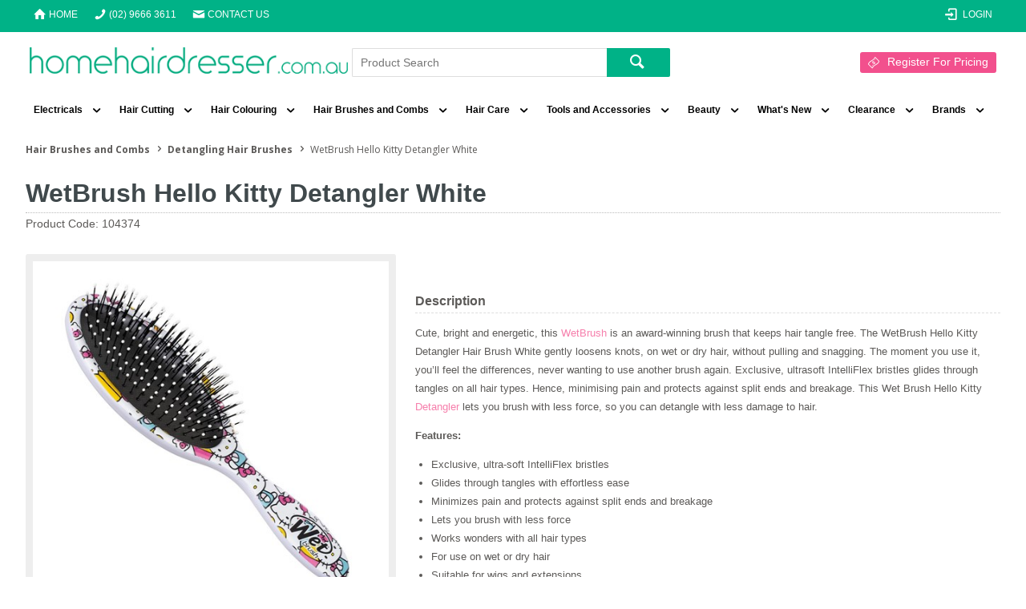

--- FILE ---
content_type: text/html; charset=utf-8
request_url: https://www.homehairdresser.com.au/wetbrush-hello-kitty-detangler-white-104374
body_size: 40970
content:
<!DOCTYPE HTML>

<html xmlns="http://www.w3.org/1999/xhtml" lang="en" >
<head>
    <script>(function() {
    var deferJs = true;    
    var loadCompleted = false;
    var handlers = [];

    function loaded() {
        loadCompleted = true;
        var count = handlers.length;

        for (var i = 0; i < count; i++) {
            try {
                handlers[i]();
            } catch (error) {
                console.error(error);
            }
        }
    }

    document.addEventListener('DOMContentLoaded', function() {
        loaded();
    });

    function callOrDefer(callback) {
        if (deferJs === true && loadCompleted === false)
        {
            handlers.push(callback);
        }
        else
        {
            callback();
        }
    }

    // Expose
    window._cv_callOrDefer = callOrDefer;
}());
</script>
<title>WetBrush Hello Kitty Detangler White - Home Hairdresser</title>


<link rel="shortcut icon" href="/Themes/BPDTHEME01/theme-client-updates/favicon.ico?v=2020-09-19-A213" />
<link rel="apple-touch-icon" href="/Themes/BPDTHEME01/theme-client-updates/apple-touch-icon.png?v=2020-09-19-A213" />

<!-- Set the viewport width to device width for mobile -->
<meta name="viewport" content="width=device-width, initial-scale=1, maximum-scale=1.0">
<meta name="format-detection" content="telephone=no">


<!-- Sub Template 'CustomHeadSubTemplate' -->
<link rel="canonical" href="https://www.homehairdresser.com.au/wetbrush-hello-kitty-detangler-white-104374">
<meta name="google-site-verification" content="-yf35gNCQ8Zx4VVZSh2cMoPWJXUdRjvpDMV6aX51DZ8">
<link rel="author" href="https://www.homehairdresser.com.au">
<meta property="og:type" content="website">
<meta property="og:locale" content="en_AU">
<meta name="msvalidate.01" content="D82F9D0A54AD10664DF839B8B6187718">
<meta property="og:image:width" content="320" />
<meta property="og:title" content="WetBrush Hello Kitty Detangler White" />
<meta property="og:description" content="Cute, bright and energetic, this  WetBrush  is an award-winning brush that keeps hair tangle free. The WetBrush Hello Kitty Detangler Hair Brush White gently loosens knots, on wet or dry hair, without pulling and snagging. The moment you use it, you&rsquo;ll feel the differences, never wanting to use another brush again. Exclusive, ultrasoft IntelliFlex bristles glides through tangles on all hair types. Hence, minimising pain and protects against split ends and breakage. This Wet Brush Hello Kitty  Detangler  lets you brush with less force, so you can detangle with less damage to hair.
Features:

Exclusive, ultra-soft IntelliFlex bristles
Glides through tangles with effortless ease
Minimizes pain and protects against split ends and breakage
Lets you brush with less force
Works wonders with all hair types
For use on wet or dry hair
Suitable for wigs and extensions
Over 100 million WetBrush brushes sold worldwide!
Colour: white

*Do not use with a hair dryer, as heat may damage the bristles. Use the WetBrush Flex Dry instead.
" />
<meta property="og:url" content="https://www.homehairdresser.com.au/wetbrush-hello-kitty-detangler-white-104374" />
<meta property="og:image" content="https://www.homehairdresser.com.au/Images/ProductImages/104374.jpg" />
<meta property="og:image:alt" content="WetBrush Hello Kitty Detangler White" />


            <link rel="stylesheet" href="/Themes/BPDTHEME01/Min/css/theme.min.css?v=2020-09-19-A851502401" />
<link rel="stylesheet" type="text/css" href="/Themes/BPDTHEME01/theme-client-updates/css/min/theme.min.css?v=-673619403" />
<link rel="stylesheet" type="text/css" href="/Themes/BPDTHEME01/theme-client-updates/css/min/updates.min.css?v=651202149" />
        <link rel="stylesheet" href="/Themes/BPDTHEME01/Min/css/theme-print.min.css?v=2020-09-19-A851502401" media="Print" />
<link rel="stylesheet" type="text/css" href="/Themes/BPDTHEME01/theme-client-updates/css/min/updates-print.min.css?v=2059166126" media="Print" />


    <script type="text/javascript" src="/Themes/BPDTHEME01/theme-base/js/jquery/min/jquery.min.js?v=2020-09-19-A851502401"></script>

        <script  defer  type="text/javascript" src="/Themes/BPDTHEME01/Min/js/themeThirdParty.min.js?v=2020-09-19-A851502401"></script>
        <script  defer  type="text/javascript" src="/Themes/BPDTHEME01/Min/js/theme.min.js?v=2020-09-19-A851502401"></script>
        <script  defer  type="text/javascript" src="/Themes/BPDTHEME01/Min/js/themeTwo.min.js?v=2020-09-19-A851502401"></script>

        <script  defer  type="text/javascript" src="/Scripts/Tracker/cv.css.tracker.Implementation.GA4.js?v=2020-09-19-A851502401"></script>
    <script>
        // NOTE: this needs to be defined right now (not deferred) or tag manager init won't happen properly potentially.
        window['dataLayer'] = window['dataLayer'] || [];
    </script>
<!-- Google Tag Manager -->
<script>(function(w,d,s,l,i){w[l]=w[l]||[];w[l].push({'gtm.start':
new Date().getTime(),event:'gtm.js'});var f=d.getElementsByTagName(s)[0],
j=d.createElement(s),dl=l!='dataLayer'?'&l='+l:'';j.async=true;j.src=
'https://www.googletagmanager.com/gtm.js?id='+i+dl;f.parentNode.insertBefore(j,f);
})(window,document,'script','dataLayer','GTM-5WNJ5R');</script>
<!-- End Google Tag Manager -->
<script  defer  src="/Themes/BPDTHEME01/theme-client-updates/js/min/general.min.js?v=-2008183929"></script>


        <script  defer  type="text/javascript" src="/Themes/BPDTHEME01/theme-base/js/mobile-menu/menu.min.js?v=2020-09-19-A851502401"></script>

            <script  defer  type="text/javascript" src="https://d3k1w8lx8mqizo.cloudfront.net/lib/js/zm-widget-js/dist/zipmoney-widgets-v1.min.js"></script>



<script>_cv_callOrDefer(function() {
        $.cv = $.cv || {};
        $.cv.css = $.cv.css || {};
        $.cv.css.isBpd = true;
        $.cv.css.isOciExpressCheckout = false;


$.cv.css.lazy.init(true,300,200,true,300,200,true,300,200,300,200);
$.cv.css.currentUser = {emailAddress: 'guestuserd96bc757-e07a-4e7f-b9d3-3ee83db31cb1', firstName: '', surname: '', phoneNumber: '', roleName: 'PUBLIC', customerCode: 'ZCASHHH', catalogue: ''};

    });</script>





		<meta name="Description" content="Buy WetBrush Hello Kitty Detangler Hair Brush White. Official Wet Brush stockist Australia. Australian hairdressers, login or register for prices." />
<style>#prodbrowsetable{width:100%;}</style>
<meta name="ahrefs-site-verification" content="f520db231685bc7582b05f9d42c6ee891c80ebced255beede734c0a9094de741">
<script  defer  src="/Scripts/CSSGenericInclusions.min.js?v=2020-09-19-A851502401"></script>


</head>
<body id="body" class="theme-BPDTHEME01 page-ProductDisplay role-PUBLIC device-Desktop  page-ProductDetail">



            <div data-zm-merchant="28aa00dd-0e82-4550-99a0-065a7537be0b"
                 data-env="production"></div>



<!-- Google Tag Manager (noscript) -->
<noscript><iframe src="https://www.googletagmanager.com/ns.html?id=GTM-5WNJ5R"
height="0" width="0" style="display:none;visibility:hidden"></iframe></noscript>
<!-- End Google Tag Manager (noscript) -->            <script>

                _cv_callOrDefer(function() {
                    $.cv.css.tracker.init({"GoogleTagManagerID":"GTM-5WNJ5R","DataLayerName":"dataLayer","OnlyTrackLoggedInUser":false,"TrackLoggedOutUsers":true,"QuestionnaireUrl":"/{0}/Thank-you/","TransReadyEvent":null,"CartContentsReadyEvent":null,"CurrencyCode":"AUD","HidePricing":true,"IsLoggedIn":false,"CartUrl":"/cart","DebugToConsole":true,"UsingZonedRecentlyViewed":true,"ProductPricing":"inc","DetailImpressionUseFromList":false,"DecimalPlaces":4,"ListTypes":{"ProductDetail":"Product Details","ProductCategory":"Product List","SearchResults":"Search Results","RecentlyViewed":"Items Recently Viewed","MostPopular":null,"Campaign":"Campaign - {0}","CrossSell":"CrossSell","UpSell":"UpSell","CartFastOrderEntry":"Cart Fast Order","QuickOrderEntry":"Cart Fast Order","ProductCompare":"Product Compare","UserFavourites":"User Favourites","PriorPurchases":"Prior Purchases","CartLines":"Cart Item"},"DigitalRemarketingPageTypes":{"Default":"other","Home":"home","Category":"category","Product":"product","Cart":"cart","Purchase":"purchase"},"TrackingEnabled":{"EnhancedECommerce":true,"DigitalRemarketing":true,"EnhancedRichSnippet":false,"ProductImpressions":true,"RecentlyViewed":true,"MostPopular":false,"Campaigns":true,"CrossSellUpSell":true,"User":true,"Questionnaire":true,"TransactionProducts":true,"CheckoutOptions":true,"LoginSuccess":true,"LogoutSuccess":true,"ProductClicked":true,"AddToCart":true,"RemoveFromCart":true,"CartUpdated":true,"ApplyPromoCodeSuccess":true,"ApplyPromoCodeFail":true,"RemovePromoCode":true,"OrderTracking":true,"TemplateView":true,"BannerClicked":false,"TrackingCartContentsAllPagesLoad":false},"EventNames":{"LoginSuccess":"login","LogoutSuccess":"logout","Checkout":"checkout","CheckoutOption":"checkoutOption","EnhancedECommerce":"enhancedEcomm","DigitalRemarketing":"remarketing","ProductClicked":"productClick","AddToCart":"addToCart","RemoveFromCart":"removeFromCart","CartUpdated":"cartUpdated","ApplyPromoCodeSuccess":"validPromoCode","ApplyPromoCodeFail":"invalidPromoCode","RemovedPromoCode":"removedPromoCode","OrderTracking":"/TrackOrder/ViewOrder/{0}","TemplateView":"/OrderTemplates/{0}","BannerClicked":null},"PageFlags":{"IsCart":false,"IsCheckout":false,"IsHomePage":false,"IsSearchPage":false,"IsProductPage":true,"IsPrintOrderPage":false,"IsCategoryPage":false,"IsOnlinePaymentOk":false,"IsOrderComplete":false,"IsLoginPage":false,"IsUserFavouritesPage":false,"IsPriorPurchasesPage":false,"IsProductDisplayCampaignPage":false,"IsProductDisplayCampaignProductPage":false,"IsProductDisplayPage":true},"AnalyticsVersion":2}, "Product Details");
                });
            </script>
<script>_cv_callOrDefer(function() {$.cv.css.tracker.userDetail.base([{"UserId":18661175,"IsUserLoggedIn":false}]);});</script><script>_cv_callOrDefer(function() {
                     window.products = [{"Description":"WetBrush Hello Kitty Detangler White","ProductCode":"104374","CategoryHierarchy":"Hair Brushes and Combs/Detangling Hair Brushes","Index":0}];
                });</script><script>_cv_callOrDefer(function() {
                         $.cv.css.tracker.productImpressions.base(products, "Product Details");
                    });</script><script>_cv_callOrDefer(function() {
                        window.orderDetails = [];
                    });</script><script>_cv_callOrDefer(function() {
                     if ($.cv.util.hasValue(window.products) && $.cv.util.hasValue(window.orderDetails)) {
                         $.cv.css.tracker.pageType.base(products, orderDetails);
                     }
                });</script>




<script>_cv_callOrDefer(function() {
            $.cv.css.recentlyViewedProduct.addRecentlyViewedProduct({
                productCode: "104374"
            });
        });</script>            <script type="application/ld+json">
                {
                "@context": "http://schema.org/",
                "@type": "Product",
                "name": "WetBrush Hello Kitty Detangler White",
                "image": "https://www.homehairdresser.com.au/Images/ProductImages/250/104374.jpg"
                                }
            </script>
<script>_cv_callOrDefer(function() {
                $.cv.css.product.setCurrent(null);
                $.cv.css.product.productViewModel = null;
            });</script>






    <form name="formProductDisplay" method="post" action="/wetbrush-hello-kitty-detangler-white-104374" id="formProductDisplay">
<div>
<input type="hidden" name="__VIEWSTATE" id="__VIEWSTATE" value="wvGLP82vLOpCGimLpg/EinjMFet9T6eg/xBeaAwvtbC5vGW31GgzkTa+ffgTCW1i2RQC5VOH0ZVef9sgppySDHgmRvlOVjmdnaTU0bi81nYO1pH/kn/K5pRprIG03D+4KKYNnivZEjFxddD7zFs+eeorNEGkfm1sfxOKoDUy9V3VAaNVLvp4qP8u7ISz6Q2uZcIPAjffNS8gIYZuMm6Ij/abwl2+aE9Fo1GN2KyRARrNyI4nxqpsY0/wtrpdNbukLR7T5U5F84Ys/713mEiTcldMIx70BEw9P9m9TiT4XtnI2nD75fyuYdvSkbyRCfOlmEfrOFhUpm1QrqhLJO0FvKA+/awNVWEI7gbM1TWCKGuwi+d0bPx7ENEKdBPpo4cKOPfsoo7SY+ItDpmCIz7Z7KqHEGsvKVOTfZhfu2j0UupKs+Gwi/Z+VCUBxdWup5BD3nW63rZg+6yqgExUSqoiUN+KEjYeBsp+3j9LPHXZq/Oa1tCndeb6h9harPOKsJMS97VyFBk2spX1s5raaKuNPY6sou45V+oPm+5LCEHtW3+8TWen/foieEXs8TO7T7zJnBUuHktDVISktNK3yk4NmsFFIQsTyYImWdtwFIE/VWgMt7t7TB7cZnPXJQgIQmaKmc1oRNPI884lBedNZYyG3E+fs4l+GRTeC05lL0n6rt7CouqxU1jxt1hZXRyDJysp+UQsZP62Z4UNo4mPeibvC5ADlC6kIYJZEG167EbdX/0ctwAKtHTGz6GdQA6dUZLBndFXkaTIbSzb5GbASqiEcAQTw0+AXtKq8mhwOrbiqSTxPzK79/EYc3A09INHSaegkVNrMb7CxAZbOIKnfg/yIsuRpgVx8aRHhA049LD6yzwGFWFQRhXR1/lVe+ZpyUmuvFNerfd8uzlGkpL5DHAzJFSHGYMBRsplDhxVhQMYQF48vX7pGdZbwYEnm49QIyV3NhGEjC4rp7T01dHG3zGhtOzEWTUJZcVtJrk1SFj3gldOIPJERDUeb0k8RlOEK8dDFNELn45AC6HZh/TdKeXuhinlchJb4xKTq0hQ+mTZi22sqG5nzPyuj83u0TQBM05ENAacMdUuMSMeQKnONmTKQG3GLAs3KAIpIF/jobVzP46tIupK88gJW7SaooIL/tEujrXOsCvQtpZ0VUVF47nWEwBPSsREsYvNjoIwwW+rw4Tuhqr2aEqoNbZsjIcN8HkAFm6dFtz+vmq/gUAyB3UpJr4MfxPXmcw53sOThGMeQLAUrxTaEjQOJiqF8rQ9O/D5lUdBld8XvBDJFb6/i7WtVU+Mu3g3xOOGfwajWdHW9tvpsZmLtv6P+7oBv/ySlKv6CmHzkDYIw5tZicN+9x+P59W5tKUn/[base64]/KA6s40rIk6bX5Dw0oHxZfe7oQOco+g6GRpVWb/MZ9gUirewIuIF5zhz5N7SYtgUtopuhwnRymlhDDQJyOpW8clSGN4moxPwhEB4tP8fKuetqCTG/4HZFtjxkA4aclQBsV7Osv678fNBh7BfiUNbN4ELPwLmhsUS9pj/N8FbI88epUXY+jkBEjUuT6kSeZLmIQ5tUgF+6v8CA7Y6MvaR3oSRsnS2tmTFPs6FGP7hLrnXSZVuJNjwsKKBqoykzptrFgiPPjn7oXITPf7WUJKXkNByGQNTWxRejDEJ7QUV6RxvsA8Nr8pQjNW8EO42MLk4EF6wIjV/Wb9Vr1ousM76C0YB66VTzM0/OEV1hx1w1g3YMgUhf6EE4fCjGE+lhLvlFJEEZr/vkYG8wxSEdRlgZjc03GNQkoahz14BnhbHqVkuNr5kjnkefzZO/wdO1WYLoprw9wsHPzuDxXLVuxnHpl2+Kfiw8cWShkkvNfs+Url6SsoUWJjPBQKANkS4ODjGPEhjKRd4VjdAGMhNFHZW0QoiedrfEdD9grDRAfR3kzSJ5TaRBpKs2hf5qBH8Ld0/DzWoTHmxIySLmwk4UC1zjX0QUNiKQzpdoMqB1Qu1zE/f1DmLr0sJGvr3gWLoOaxo4URmHG57M6wfRhRRsWXOWtf/GaewTffiE9UxsXPBnLPJxOwG6jo1EldExHlARVtMW0kNHe9S8kDOU6cj1NZeuBwZ0lWEKAuuIQNyi8aFO3/[base64]/[base64]/AjxXUJZkTASAmehLlaagez/v79WilJ9hnfhkYamD1WqnpayUNZft5rpGoA2W9VygBfxVyAzfQSIXR7++GGnX/5n/qqcMEaUUpRx5C2ex4VuGmvLEIqYMDu4v8KEor5U2Tv3ps8ugD5zaOJ/M/FmMF+0zcX5QA01nuc/GrvCzTjNoqJAd/VNoTttzmfCu7BvGdD6oI6EltyabqlPMXiHRUl5uXR9C+ksU3E8F+BnoWGs0vKrDvr/B6TeVqhQ44laRDLODM7IFJl/P6ePdbRBWBRyqmsfnQ75jd/evTgfgL1pvBeKl0HHU2I/bXMC9nS6By1hnGOCdMxTc7QnZD85OUiUhqhHxAE7ZxJbAUtLTAMOFgYDkZuuaTDcoglNJJwkP5hhTIjGmYPcrATLbhE3iQ8VBrkXA8lacixLPh8GhTW8QjlXL8ukRRxk45qmjs87LLiqtV3JtjyqF0OXgj3piKTRvizJUT48IxmL+sRoPavVAwWxXMvFggtlTF/1eIoRrkDbBucM0Y5AIPkSIs3G56RhZfrzITPIrWqxWid4kiCMaEruDQo/bnE7INdQP/wlysTbvOyjHr79LDZquHK6UAtTSl63gw4w3i4qwq2Ouzlup7YMVAxKnuXW3FTZ6nyBRBuGAfduAUMS4nRjP1IVuVPb8U/9Djzm7rgr4NOejj8CymNdMLtDfNPjy1lZM30A8xb3Od5x4Rfub6S4Ta+CtTVra/3czswfwtSBaFYQPrI0/mMsD1WWRXtETwiDv02+BxRpXjd8qEt7hmnZLU/Z6wmaDzkxn1LU0Ifqzi86qnJWpw/5/qcLM6Ob1cHhKubdp9ImOcXWfMdgMLNeFqIh2k8Vn+m2ZkznNaPIV8Poc7X4B8slDgcAbRneNtvcdCqRU+LjIcrFBdM+VD9gL9k85AyqS5yhobhuME3OVoy8QPL7cKxoS/pr8caBuVRtGhkqjUsF18yyNqTxYa1Tp0dpnATWOHj9b5qBV6QFmlQn52f9GOpNwXcOe255W7mnh6LNNTf1+cPHn8IfVh/7eJxpMaNwQeZep6B+AJZ0t1YwkXdV44+hb0yb64CeVXq23iedwF1hhYJC4TLLkie46drgBMT+S19rUR2/4xqHOi53qyNRMFIXUdxSwHo2tMUJZ6dwv0edbm6J816cMq6DThjj0v5vNzsqLe6McbCbI7IVKe2tF3KQy05Z/rbwU/CHgjXyb3+u6ZEGkNWcc7vgqApadnIwmwvmjPGNWQxxKSYsKF5uNL3Bs0IlrnvUKfkQN77dI87yRdP2HEGi8wOrTsCMe8ix0gsFqgHJU9NbWiJ9/8cHbkMCMMw0cQBOt95peC4OEZ/uF9ZNdjv69UkFgsXUL/0VpMsgNsUl72vtxjOzXMfukh/pc7VKT8Ijt70xzCDStqq3KLjoJTkJog0EN/CpWovb2kjssfN6iAcxjSW8mmwCvjidgKhRVb+n99U4v7FG2StEiFuh1sY0k0kyZkAK6g/EY5Qbzw/Q0c5glQuA09e8sefojU7QLTQivB9aAOm6P/KcXwuAG1xC36hg4borkX5ffFLDZUQWETaUu1c5gF4yhTqMfjZOYmqNtHeOYF3SxN7s6eLyBrqfMV7zsliiRJCIh+MXifv4+NEYodV6Bg2vTML+1cQUHBCWvkAK6oru/OSx0hY+EEU+s+6o4HflhvRDdrC4p7xzDb23EAPZHwsn+3BzfhacDuFeuLjh6DBHv6PUEXp8bJbtaJmkQtXwfYCzlFmszUyjTOgFAsjouMN38hLWZdkgwKTrqGDIwRf5oRVr+sGvMlq6wSvjTI2vSajr4di86KnKkXHpRSp0QoPBy8Gltg1BITb2JmRtN/d8OsP3XYjCtZ0Zr5FkhOsG9Tl8I+FuNJ7+fpoSArhVIs7WghfrbAhQrLCtI9u6LGc4LtoHx4I3DWtKNiC4/mHb8FUM6GVstQ1hqeMz++eKgydtHY8GDTwhbVD3fcmgeHtzNZ6RcGQQWNClbDBnAeppcd7wjOMiHxzgh9THv3uKZPTwLWL8JBUo/uU0Rwc3bSzkoXLzeRqdtqAYYdHgpK881wRTuYM1Ysgbf6to9sIJTvLeYdTDP93MGxpmfQxpBs0arIUJrNHfXf/EjYj+PT+sFR7Ls1kb0scpZkFHTUHM9SPKUMvKUGmnzmO8W6pOiZNyF5OeivZsG0QcqOyFhoHAYTxLUsZAR85eM0wjiQavTeiZ9r1GyK86CAdyjM02+497qjhxY++oXyUeXllxplZN1XCKuPmkb+eD/Q6H1aSbe4gcHpUiWkzGYCdNF4E4AO+DpwIG6bo/[base64]/[base64]/ro7fQPcSAoKLpTx9rvl6UPhb4KQN0vbX0xhWg1/[base64]/hEd+hgEioKuUJNpDA6krumjg4izcmqukp9CwoHPoQCnNm2G6d7EEYw1wgcq/6cky7wvV/6mP5bQHXbYsUzngc7OfGSEQSB0MRnLDpAZ5X0SXCW5UL56cVOn0xG+MN76OipJkvRmTSPh/azP4CPpW8o5IkQan477RHNpuzBfikKliv70/GBE/tLSyWQuwqpWew02OSiM8LF1FKEsXkryYsJwDiBj870/h4JYL8fW6EOlOn1ArCvKInlvbbyNOWgVsBuiIrOgNOJEPlZ5Nf7JzNhgu4Cc7YZJltcKfptPoCN4N9GYtGkOTq3btrE0NjCmV2wG/TQi8D8mOk7aNploOru7YvACG28XxzlnD57i3s5PuBmoRPR7CIPwWFRGVlsjj8CL2qnggjhtn5ca8XfuldGih8/+ax9g85IXgaqFjuUrlEZ1wlV1ADzG8FfyFagr49jJZVcAliockTLoLYxW2qUtLBhf/9lYHPMMTQWCks3Bj29rCRy/j4eVp/nEpptJ7+G2DOc80RuVo2subv5zIhoGt8kHxKEPOuzr4h5j7KzXaqS799BcbKC4PYwsyo47HCuHEXu5ZgxOBS2yaktnl5NBQlw7poLzapiBvV1PBt6Kj5ny6iY2YtBLVPs7rBWoYcmvc2IoSyAmpMzBn9noQ6gctDI7stPQhLFvQRVXTnMQs/V8gMhC18Hv0ijNwy+axYMOQhT4GmdGcMGqjkzryQ3EzZjBCx0j0h1SOElulmzk4ZNQA0ZnDBsgEj2lpLO2XQE+fZVihFFNbl5ScxGf3UxXziLMeAgsutU93sep9ErCGF/j6NefXWmwjjulYTEH/2mJ5DpOA9JpRIGih0UH+e/LKE3V1thIH3XY834a1rczAicu79mvb4aWZoFl8/gfRjqLMNv4C+9dg/W+kgQDeZCiUu81WYlpWq/WsRPbLbgPvu2VgzWUTEIDzwP3wK38dx0qg+5FcRWqSMygT7hfThPto9hxkMMZkrEgLs6aS/5RH1NhgUY8xUUUjQSVxi6zRAlFq5ydFxv8IpeZ8weStjNBctrmQ4f3I2MZoOq9DTzAFupU51WPS9Jp9r6z2RZPb3ComdKzBl7SOMsfgmO9uEaf9HRlMGiE2V9aSJ8nU6L6trEXFrN/27ictKLooX9XWB5LXFbrEBpnwRh+jEWdtpLtWG5PnD+1o1pz0RbP4EmxlwkCRvDvgp8m+300DKNJPhlwPi7zoLT4cSOs4G1vkS1nuXhWkbSIPBr2KUsfJXlNGOyuU9zP7KwBosth2r0V/ILFOuelD9cOye9ibwRVhbWCrW5HRfFa8f1+reuNm+xQxaQZydwhWXUU+CaxmcexHwclDlgMiYIaWRA/Hv5jinZ3icLu9aL5s+dIDhlaFdu8t/R2CTJTeJbKpATphWktZjbqaOv/N/AXcfQCIPxYfTp5mru3DCY7f4DPE3xnqQQ5pP0dK3V3g779ffzECfwz4qsE5eQdUW9B+WxkdI87TEo+3gbon7aneMapsDhN2NakHwbBI5U76deg56etTCmyWlsTUhNXgL+8cIq9+UqjL+ol4SykFLd9vL6aAxNq1VYqyvV6zLJreOCcSbk/2xBu5T/xD1mWo/c0L1oxw12oXAJ2gRih1z2GT1XiUM8E1AMls18i8GNXlGZE1XJi2fc2x9HX+BgYS/XF3OIe2RaXY2I2VeOwHcpG6RaCImsg5B/NYimOMGxzv4R0tclOYAeMxZTkpT5QoDLOf9BjpKgvaOYTQgavRqBJ86yaK8Z64aco0Q7k4Dla5ShShDuTGuYn1ahjbD4PMhxXCOfhoVYU9gcyS7fCMnvSoj1PuSy2U2Uz/1VmZ871/[base64]/pPJq2nE35zi/U1Y7dD0L9V+MAGidENG57EcU0rcmR25n31qgD8CnW0G2wGl21sXK3OcbPyrQv1I8tKz/S2yokSzG4jdCZ7EJr5iDcpF8RJUH2V85MtHu4pWtLoXG5nuivnFJDlQCbNjKq5K49iPFe1k1EDd0D9PgYGKqUGyQtHvOHbDPyaEqP73xG2Yxt98/xuTOxmfGDcEVMG/1tW93R9FJva35Ckc4Njbqiv9ppqu0DrKSLRGkoJ2W7ZeWEQnfS/gce1qU1avIwT6zxNGAVVnvAPojl2jBNXY9dyPHx1evI6ViOko3OTmDZ7SzM+YPXv99tsMWQnCuiyxz260uHG3QB9hYS0JvJQBhkAxaZ+Tpqu9iaEkpTctApqMHgqdmUxq+J2QSM9U/[base64]/E20SgmBPcE8PIWMCcl3fuqlJ8hMrT1vY5K9Eg7Zc2kvjcVNmj/Vm2o+IQ5HefwiMi4gAVjVOyj9efPTRj3uiyoU9smYepgYveuwY4ebZ5Ibrz88evCNIR7IP7CdDrKqXTHXa1uAJVf12mk6/J0xPyliu7nZxmrjKVIfM3rEYFhEN9KiTrALbc+oVWe91WgUN1CACBV6466q106PePa9NOmTY5h2aPXX/UZI7Iz2xhtnNIi9QliAVqFfvkMuIZ/Dmqml0i42IqoCZBCcvrayBjHqflX6jaFAWzGmvwtGOEItCTLNriyT+drtFBp27IN1IVGjav2t16z+eBIN3oLn2cvC21/E+4XvewYWcD3XC0YaR8kTS/eisO+dnU9Xf9p53TwZQHZuBk3uQniAx2o+vk9ZjqSRiajX5hdFJ1qtWqql+I4GcMydZZmtvdWU2CB7zBL60k++a2t2GFx2htAhLt1WEED4w2/N+ZcLU3TqaYrJ9xbRikp6VtKvEmFAVsJNnM3/40o7TRQ9EYX6JGUmdgiwz1q2nUqMZgFOG2B0ToDMA67XjPnvWYvpm2nU6hO/vJCNZlOKlfFJscvSHpcpufaAJ8srtuqwhrQax5j1hEzuPgBaKUN2C0MhlMvbDF95FMo/h+QsN9gowDKHP1g6qwD1Ae0POqoLg0xYHUblSATKqMNemGBsOG6l53ryjrdC2JEGic0JiPKj39U5XrFPjbmWmi0XQ3y/oYVVxj5BmDNTkHHgI85+Xkmkhl3JnJ7Ee+IAu2a5/Jc2wkRzHvRfFVT7IIhVH9xNMmWb1e1N3Dq7WlJxQlNFSw1sEbBJU7WngG7RF93lQyvYNNpQ/75keCoJZftIlFxLJ4qYGUC2qZ8Qxtjc+Z3P31k91/K8fHgS8VGmOfChXHcAIcPidX2n3Lk+JqIZpOWp+HaiFvbOBb1W9oOescugLVxkO+s3XFntW5b0TTGLyNnHy+/EnRwc2WahZAzvO5lo715ACbr+Ss0kgPSavf0dl2/aT7Efl/[base64]/PuKiS0pGNll3/IO52TPKYvYnnQUaf84cZkYbAVEEYnXCgvTPKA88kaQ36W7VLH0i7HvpLTlZ+N/rN0qElvLI6pU5Hu54iMHZZp+Q3MxoPWRKiH2wJ9gLtAoLsqwCEEn+S2dcqePUHsILEjn4kJbsK9C8S0OgFdwCuzfVq0MSIbsRVqTvsoqtaU3IMDPrdSrmODe2wEaxu3QcbMrr/BdcPcyT1N2OogVtBXW6QxtAU25ADZx5crJ6+fRlhcnXqlZlaXQm/44lWS1w6JtbOv0MxxMkZq3bSZgQ9ddCia+zOLVvDP9Wjeog0qE/y3UThF8FClDq8LChrIVg3nv8sPo4j0ESJpmeyxbKWT2YfSsdZYdxBbxndP1/p1pp2ai66Nb402nFkV3o4nJOgNji4zYQbw3PGa3YerW9Mj7376cE8LuZ+uwre5QO+QZ9il6RWW5wB9nASXySXVPn6MEW1/8Ib/m5Yn9DsAIqj8ZhH25Nwy5zknnlsohC0LlHe7DJ3V8+nGOpvN020qPmP35koV7L3YEbF25gWlvK84fpEEdhW6ocT9uvPfppGiuq3r3hB/DDfbtgd21TurMyFiDssHBZyPA+NeOcOucANZY3KWZ0iCQbnZcxPPAjTYlXoStePUbbhUszot3BsrLLXMytP4wCjJ3hAB4YBZDVqfwKTuieBZgKvNc21Mb/zG6VC0X0I7My200H1+dhI8JPDCAOd2w1kBbJsbAYOCUJl+7fVjKBs7eYO+KLKz9Dt7FeEfvczqlYBivQtWcT6PNgf4bedGnUUhs5mSCOIJG2dvjyJ+eitEWqQjDW/3YxEL17H2LkxI+AocZ0sSLRFV5kTBkUk/4w/7CHVSohq+Y61yx7HAyZwbKqaNkLXvXH6NrEqEXXFmAG2GudVhkHKABRkeL4emVKvrRk4LcAZb5kNyZwPL5KBcMS7rUZd0p+/x17Xb0EIJETzMnO5/R320BZLBXI8+PuzEa/98vTPmsoPoEE0nxJIPCu9XAKa20SGl90KhmPDemx9uz4ivxjZOZ99p0ds0LdL+zzS2JAOEN9zfjVyCDDKNU8KNTQp5EyIszPS5W7YItecn4F/T+O4d5IE9rPBHMwtoL21N/PVYJkIWyjHI07MTb8uJT1seHT+9TsLMPoCWmmD6HJal3fPFkJDrch2h2c5j5yTK00268EvUCdcRrAS0iTvK3nMeA24C6vL90MB1e+YWbAgScb0YOuLB7O16DiLoOLK1u6h+mcjyGqIiUF2fKVBN/JSgIaWjfqNJHE88MYYs/JrY7VxSicu66I9D0vZY5XTArveaO2QeKBvBHaQYLYXcVjTsBzoSG5n0UA7Tl9vK669Jlaxq0KXwycsjsGidslE12UazlYlzvhFDStQXnOkBKPDEj0CMzzUsGPe+vH/iF2wY61kGxZoDJJuoGXy+PqBk749eLXn+t89x40Vb6wHcv4apGwQDZxs3gffmNyTC3EJD1LTh4Y/BFUraMEQfq7Mx1EcHtZRmU9DNYpAgccr4ndpNtf7oDcs3PWIflpfgJsV5iof0SwsHoXOxEcHKPojaqqpm53fKQzijP715MyJvRH6JPnlMTe+pYXqSsvmnvHL6cJ+wDBVJ+x5kqOvAP58AZVeurHWYvv/[base64]/A2ii2LRbXVP/WPIBSWAvpsH+lCYF22QU++jpvrwNIcsdjxJb5P2boqdC0ipmbLPQdqEC3ruvnCv5oaG28/7WNCy6rYemgD2D5X3rkud5F6q+TEyZBmvttnVrgSsrCh9YbXckIaEICB41kxHIT5CqZDtLAiWXZmPAVAiojsIi0OKitxNCwnzcWRNZys38r0R5lxN/4L85JuLJRflguZ1QWBrybU9rMOAvoYT1ol5asJKRuwHVe45qB+GX5/bvgn5k/bv2BjBkyy6Q6r4xytFQVHGq/[base64]/Re9HIZ1OKeh+lAcNWjOZlUfO57fNAQ2aNVHcAfN9/HkgXPcLhzr0VUxBPfNRxvpyDvoQwM9wtXXlhokHGCz3xKwIyWEYlNTHZwtE4aCXypizGO5gxk6bPGexR8AU7yGi3jFPk+mqwcoXdUqd9YjQifiOL4KLur7Jc3d/73QVjE+nmm+Nem6Xr+tndk192pJtfx9QU3hvLU5PyBCYi3l+pRcG4KpPnVgieenQeeL/yWb8obNXhruTcJiaO/kN9scVGvKBAAq7heeNfmW4jc/I1kIYbdzTQIjAgj8DueQzY+nE80kQKa4Kkl0+gIAKbJg4KyEYtrazjms3uossut9LmTt7giB+7W4Ag7tNInGOMbzcBNbEhhD4C0YqgM26oJa67swd8cXviwzyBhDxAvkFfeeHziTgpAyURdTxoHFbjc5oaIfd2g/8bADu5UhbWDIgJWohJkjhmqkXSKdzC32xu3l+qA/ApTsSOO5Wi1I0qb2o6MXFBp6Cqkr1iVw+DcdcZU3+m9f2cFW05hi/fG7tAY9cyiGfINTLMM2vAMbcGpUnD4KEWSDUqcFBq6ZyBuavecZLMio2EiDAXbzV5j9fd2aO6m77TYtNGRquZxWCPS0mTmmmqyP4tx5xb8qAcw7+6BFU19w+M3ZOdVq7aaCBBnC7A+/HoJJUDsj+Mn/LD/DjVnMgGp6Us0oF9mhUDJ1p+pQzRGyU0sGfPduytrx7xLnC6gz5Fc/7iAPwAOGJApXi5iZlOSILtGDnj54LYHamAYR56mV2hB7oBuEtS2oO86xjYze7nDTubw95Y7yfGfbw3DxfcxgFp9JrPCsRps2CcKdb9koNywQvwM5MGTO0eGWr6VGoXDFFG+oQXvRMlyxvpc+LHY4oXYfW/mPwq6JWOAguOETyhHHyCkTfOmFX4XJdvfiy8dOFyAUfNFQcllhfD9cvgt3CiiwcPXfxLCRTKwOTPgdPv0PdogzhmKwSgNG1ED+hnGP2xB/sAXbgT4LBE0e43qNIhlVuOpNR1iAhbm/g/vqU063v52JiF9wmECQb1v/[base64]/[base64]/Hu+Ndh1WeNkiCNCA7GBZCTVff0QRDdHcFi4xg/CrYTN60H6sOcKlq1wRcxesb9r+sCkS5MgIUsu7dJamU3WF524RMIPCFZYOLW7n8Qj1ZRR3UGwVykBqti51x/BK6PQYUNuXnFOSJCRdaRKlXAKypcBmtQ7TVu6bec5MT6hB/Vg8ygWZGL205rKx5JQhVLDpElmgry/VTlxx6zYAy4CN3YKuanEpsb7bcw9HYLoc8/LtyxAsZNFHjvvVdVW+bLvjS8olx/1aZ+TZfe/sOdnHSlXLfszxH5g2ADt0/Ql8l7vK7OaEcKfjSQDqRco52zJVWgINzTWLSXjTx99+KBqbpvQqf0WMowI1SooNwgIlMa38zZyt4EK79hvegKu2DHBiyfdFc9qu/cXshVA0yFDvsuPsp/YnzK/r5rg+GfV4RcL2lwIEm0WMy8cL2YLe8XuI0UQs+sauF/oMKZ8EJ0B6NBzZ+ExjXAdcTbbMeiDAj+HU35IkXO9D5wUp11XR+NlK0ZEOB6L8qlaUqSm1V2/aBGLg84ShQwukklB4BI88I+OqZrNRWJJP8t7rRzjxBi2q1AXH+QecWkNB9/VjSYCY/8mYUiQk8iyeoGiiWooQqLugLZrSGBahkP5DKl85iSdY69+tBHXvjf3skdAhU8fdxUfo+JVqyZG5bII1KThbgaTQE7VlALAIu5fABBFRKis7WK88MrPvVN43/uqESLLlXokb6RJqBHAVQzQq9zTVHmK3c6cEcKKu6W+IP4e8Xl4o+JfUBEVM0XySr2DjWSeryjcpmDohrJR2UtnNRdaXlzfWnjRS0b9R6VEywqgJ3rbNnINnjg9rpCnL7Y5KQt67ulx2al5lI7rAwWSWh9j45OWmrrLH/vh59s47yIMePSakMR7QiZZ5StdhmEZosznxyaInjWjLNx0zBOEkoPm/lat0oY1DeYjD2Gv3KyO445QUCJCT6OhzycjEQuoBhlqy3d2NpG07UXflgoANyf++9xU6JLNKXIPq74QDiEW+SVwLx28VDv6aXyl9JBTbe2Dziud/aYMtpfc8R7yvzbG1tjUzOh0WidhGg27Jn8QiaNTkacCWIhcgUr4JGrB96hrXoteGUNYZNcpQVd2s7tfTRbAoLCvh9lSVhpfojjjuCgswuRVH/0I16wzvkpGoX7oFNdNZZVRcRjLWXGJ7mV0/RCtXwTcypk4SB9fNAXINRXxt8uZQfY6YyRc0EUbJuqI+44kOrhYnF5WqgoRV0vte5EaT12oSEQMjjAdWK+RINjXA2C6rbIGFcf02qmnaOFODcF+UdebQzYvcsc90iV4K2OOxKuZK5eXqh6MdPqwt3l5ymvi7bLIOsDhjjwlFkAZT8sczi9S0VvsDYxfav/aGhgPTCU47rHG9jP2jvnsaqZe7gWpaJ3MSrtczQ9YlFvtCcUZUGSCpVc5KxN6PBPSDgI2EOohrXW0EeLSS+CGSXbelsK9TcYqhnLLXRWaNM8nMI3rWEv4irOFq7Rp7r1R+XxoP4HMWcqr9bS2bECTl8uaZ190jahg0EvSCF4pZjYWqgxeDxdZjRySb3cOrq/Ez5NhDK5q30IWCFCnqHhE1TM/Twzzvesxb/Lujd/TsW488pe7d1SuDP0SwX9MGluj5gw5quVZGsP00F5Z/bhr5eIH/7wTX5/WVwX2x97QWbmmATTBkLzqv32TfKputKSodZrwmq8fsU1tw9SK5jPTu0la4ee097WHYVeEzL7F0eEvUalbsiJ2f3pDbUN3sfgwLV10+3kHMpk2MNwFgECG2evroPZ9jKNpUrfcDyNljmRq7qFaKSox1C90Ih+6w+BtMm3KrN0Y+HrshWW9Pf5Y/EPrdN4OQ+1JGWrcLwrQjCFu0G/GlzQdM3p2VmfSz4aTsgaz37y1uoCdJKE5Yg9O12b7CVvyDwHK8d9Hmaq0w3+a62KV59xKUsPk7KSozqTgWGk" />
</div>

<div>

	<input type="hidden" name="__VIEWSTATEGENERATOR" id="__VIEWSTATEGENERATOR" value="AF79EA6A" />
</div>
    <div id="generic-overlay-message" style="display: none;"><header class="modal-header"></header><section class="modal-content"><label class="message-body"></label></section><footer class="modal-footer"><button type="button" class="btn cv-confirm  push-right" onclick="javascript: $.fancybox.close(true); return false;">Close</button></footer></div>












<!-- CV ZONE LAYOUT & GRID -->
<div id="cv-zone-layout" class="grid">
        <!-- ZONE TOP-BAR -->
        <div id="cv-zone-topbar">
            <section class="cv-header-topbar">
                <div class="container">
                    
<div class="widget-html-snippet  ">
    <a href="/"><div class="widget-phone"><span class="icon cv-ico-general-house"><span class="ico-only-text">Home </span> </span> </div></a>

</div>

<div class="widget-html-snippet  ">
    <div class="widget-phone"><a href="/contact-us"><span class="icon cv-ico-general-phone"><span class="ico-only-text">(02) 9666 3611</span> </span></a></div>
</div>

<div class="widget-html-snippet  ">
    <div class="widget-email"><a href="/contact-us"><span class="icon cv-ico-general-mail"><span class="ico-only-text">Contact Us</span> </span> </a> </div>
</div>




<div class="widget-login-logout widget-login   push-right keyboard-accessible"  data-logout-redirect-url="">
    <a href="/login" class=" main-menu-link">
        <span class="icon cv-ico-general-login">
            <span class="ico-only-text" title="Login">Login</span>
        </span>
    </a>

    <script  defer  src="/Themes/BPDTHEME01/theme-base/js/min/cv.css.keyboardAccessibilityEvents.min.js?v=2020-09-19-A851502401"></script>


</div>


<div class="widget-html-snippet  ">
    <link rel="preload" href="/Themes/BPDTHEME01/theme-base/webfonts/ico-social/cv-ico-social.ttf" as="font" crossorigin="anonymous" />

<link rel="preload" href="/Themes/BPDTHEME01/theme-base/webfonts/ico-general/cv-ico-general.woff2" as="font" crossorigin="anonymous" />

<link rel="preload" href="/Themes/BPDTHEME01/theme-base/webfonts/menu/icomoon.woff" as="font" crossorigin="anonymous" />

<link rel="preload" href="/Themes/BPDTHEME01/Min/css/fonts/glyphs/WebComponentsIcons.ttf?gedxeo" as="font" crossorigin="anonymous" />
</div>

                </div>
            </section>
        </div>
            <!-- ZONE HEADER -->
        <div id="cv-zone-header">
            <div class="container">
                <div class="grid-row">
                        <div class="col-1-3 header-col-1">
<div class="widget-html-snippet  ">
    <a href="/" class="widget-logo   main-logo" title="home Hairdresser Supply"><img src="/Documents/home-hairdresser-logo.png" alt="hair supplies" title="hair supplies"></a>
</div>
</div>
                                            <div class="col-1-3 header-col-2">





<fieldset id="widget-product-search-a08fa42f-9a6d-4b3e-9869-65669da17be2" class="widget-product-search  ">        <div id="search-container" data-role="productsearch"
             data-search-query-string-key="ProductSearch" data-search-page-url="/search"
             data-search-on-change="false"
             data-retain-current-search="true"
             data-use-search-and-product-suggestions="true"
             data-search-suggestions="true"
             data-product-suggestions="true"
             data-use-suggestions="true" data-allow-empty-search="false"
             data-bind-auto-complete="true"
             data-search-page-url-prior-purchase="/prior-purchases"
             data-prior-purchase-search-ticked="false"
             data-search-page-url-user-favourites="/my-favourites"
             data-user-favourites-search-ticked="false"
             data-search-suggestions-heading-template-id="SearchSuggestionHeadingTemplate-widget-product-search-a08fa42f-9a6d-4b3e-9869-65669da17be2"
             data-product-suggestions-heading-template-id="ProductSuggestionHeadingTemplate-widget-product-search-a08fa42f-9a6d-4b3e-9869-65669da17be2"
             data-include-headings-as-data-items="false"
             data-widget-initialised="$.cv.css.productSearchEvents.productSearchInitialised"
             data-static-content-search-mode="Disabled"
             data-category-filter=""
             data-category-filters=''
             data-show-preview="false"
             data-number-of-products-to-display="0"
             data-excluded-categories=""
             data-exclude-products-in-excluded-categories="false"
             data-excluded-products=""
             data-show-levels="0"
             data-do-global-search="false"
             data-popup-id=""
             data-limit-product-and-static-content-result="false"
             data-product-search-result-limit="0"
             data-enable-retain-product-search-term-with-preview="false"
             data-enable-search-product-on-initial-load-with-preview="false"
             data-static-content-search-result-limit="0"
             data-enable-preview-default-template-display="false"
             data-preview-default-template-delay="400"
             data-preview-template-popup-id="search-preview-default-template-widget-product-search-a08fa42f-9a6d-4b3e-9869-65669da17be2">
            <div  data-view="true" data-bind="addIsProcessingClass: isGettingSuggestions">
                
                    <input id="product-search-autocomplete-0bb72cd2-848f-4763-8fff-0ea976894450"
                           data-widget-id="search-container" type="search" inputmode="search" class="product-search-autocomplete"
                           placeholder="Product Search" data-role="autocomplete"
                           data-template="ProductSearchTemplate-widget-product-search-a08fa42f-9a6d-4b3e-9869-65669da17be2" data-text-field="SearchKey"
                           data-value-update="keyup" data-delay="400"
                           data-bind="source: suggestionsDataSource, value: searchText, events: {keypress: searchInputKeyUp, dataBound: searchInputBound, filtering: searchFiltering}"
                           data-select="$.cv.css.productSearchEvents.autoCompleteSelected"/>
                
                

                    <button type="button" class="btn search cv-ico-general-search" data-bind="click: search, addIsProcessingClass: isSearching" >
                        <span ></span>
                    </button>
                                
            </div>
        </div>
            <script id="ProductSearchTemplate-widget-product-search-a08fa42f-9a6d-4b3e-9869-65669da17be2" type="text/x-kendo-template">
                # switch (SuggestionType) {
                case "SearchItem": #
                <span class="search-item"> #: SearchKey #</span>
                # break;
                case "RelatedPages": #
                <div class="product-search-suggestions-title product-heading">Related Pages</div>
                # break;
                case "PageItem": #
                <div class="search-item-with-image" data-bind="click: viewPageItem">
                    <div class="page-info">
                        <span class="widget-pagelist-title page-item">#: Description #</span>
                    </div>
                </div>
                # break;
                case "ViewMoreRelatedPages": #
                <div class="container">
                    <input type="button" class="view-more-related-pages btn secondary" value="View More Pages" data-bind="click: viewMorePages" />
                </div>
                # break;
                case "RelatedProducts": #
                <div class="product-search-suggestions-title product-heading">Related Products</div>
                # break;
                case "ProductItem": #
                    <div class="search-item-with-image">
                        <div class="image">
                            # if ($.cv.util.isNullOrWhitespace(Picture1) || Picture1 === "controls/bit.gif" || $.cv.util.isNullOrWhitespace(Picture1ThumbnailImagePath)) { #
                            <img class="product-img" src="/Themes/BPDTHEME01/theme-client-updates/img/placeholder/product-image.png" alt="" />
                            # } else if (Picture1IsFromProductMedia) { #
                            <img class="product-img" src="#= Picture1 #" alt="#= Description #" />
                            # } else { #
                            <img class="product-img" src="#= Picture1ThumbnailImagePath + Picture1 #" alt="#= Description #" />
                            # } #
                        </div>
                        <div class="product-info">
                            <span class="widget-productlist-title product-item">#: SearchKey #</span>
                        </div>
                    </div>
                # break;
                case "ViewMoreRelatedProducts": #
                <div class="container">
                    <input type="button" class="view-more-related-products btn secondary" value="View More Products" data-bind="click: viewMoreProducts" />
                </div>
                # break;
                default: #
                #: SearchKey #
                # break;
                } #
            </script>
            <script id="SearchSuggestionHeadingTemplate-widget-product-search-a08fa42f-9a6d-4b3e-9869-65669da17be2" type="text/x-kendo-template">
                <div class="search-heading">Search Suggestions</div>
            </script>
            <script id="ProductSuggestionHeadingTemplate-widget-product-search-a08fa42f-9a6d-4b3e-9869-65669da17be2" type="text/x-kendo-template">
                    <div class="product-heading">Product Suggestions</div>

            </script>
</fieldset></div>
                                            <div class="col-1-3 header-col-3">
<div class="widget-html-snippet  ">
    <nav class="widget-section-menu feature-nav"><ul><li><a class="cv-ico-general-banknote ico-heading" href="/register">Register For Pricing</a></li></ul></nav>
</div>

<div class="widget-html-snippet  ">
    <script src="https://analytics.ahrefs.com/analytics.js" data-key="73zbRbGziC5sCgkRqPb6lQ" async></script>
</div>
</div>
                </div>
            </div>
        </div>
            <!-- ZONE NAVIGATION -->
        <div id="cv-zone-navigation">
            





        <section class="cv-menus">
            <div class="container">
                    <nav class="mobile-menu">
                        <button type="button" class="dummy-button">Empty Button</button>
                        <div id="dl-menu" class="dl-menuwrapper">
                            <button type="button">Categories</button>
                            <ul class="dl-menu">
                                                                    <li>
                                        <a href="/electricals">
                                            <span class="desc">Electricals</span>
                                        </a>
                                                <ul class="dl-submenu">
                                                    <li class="dl-back"><a href="#">Back</a></li>
                                                        <li>
                                                            <a href="/electricals/curling-tools">
                                                                <span class="desc">Curling Tools</span>
                                                            </a>
                                                        </li>
                                                        <li>
                                                            <a href="/electricals/hair-dryers">
                                                                <span class="desc">Hair Dryers</span>
                                                            </a>
                                                        </li>
                                                        <li>
                                                            <a href="/electricals/hair-straighteners">
                                                                <span class="desc">Hair Straighteners</span>
                                                            </a>
                                                        </li>
                                                        <li>
                                                            <a href="/electricals/hair-tool-accessories">
                                                                <span class="desc">Hair Tool Accessories</span>
                                                            </a>
                                                        </li>
                                                        <li>
                                                            <a href="/electricals/hot-brushes">
                                                                <span class="desc">Hot Brushes</span>
                                                            </a>
                                                        </li>
                                                        <li>
                                                            <a href="/electricals/packs">
                                                                <span class="desc">Packs</span>
                                                            </a>
                                                        </li>
                                                        <li>
                                                            <a href="/electricals/treatment-tools">
                                                                <span class="desc">Treatment Tools</span>
                                                            </a>
                                                        </li>
                                                        <li>
                                                            <a href="/electricals/trimmers-and-clippers">
                                                                <span class="desc">Trimmers and Clippers</span>
                                                            </a>
                                                        </li>
                                                </ul>
                                    </li>
                                    <li>
                                        <a href="/hair-cutting">
                                            <span class="desc">Hair Cutting</span>
                                        </a>
                                                <ul class="dl-submenu">
                                                    <li class="dl-back"><a href="#">Back</a></li>
                                                        <li>
                                                            <a href="/hair-cutting/cutting-accessories">
                                                                <span class="desc">Cutting Accessories</span>
                                                            </a>
                                                        </li>
                                                        <li>
                                                            <a href="/hair-cutting/hairdressing-scissors">
                                                                <span class="desc">Hairdressing Scissors</span>
                                                            </a>
                                                        </li>
                                                        <li>
                                                            <a href="/hair-cutting/razors-and-blades">
                                                                <span class="desc">Razors and Blades</span>
                                                            </a>
                                                        </li>
                                                        <li>
                                                            <a href="/hair-cutting/thinning-scissors">
                                                                <span class="desc">Thinning Scissors</span>
                                                            </a>
                                                        </li>
                                                </ul>
                                    </li>
                                    <li>
                                        <a href="/hair-colouring">
                                            <span class="desc">Hair Colouring</span>
                                        </a>
                                                <ul class="dl-submenu">
                                                    <li class="dl-back"><a href="#">Back</a></li>
                                                        <li>
                                                            <a href="/hair-colouring/activator">
                                                                <span class="desc">Activator</span>
                                                            </a>
                                                        </li>
                                                        <li>
                                                            <a href="/hair-colouring/colour-correction">
                                                                <span class="desc">Colour Correction</span>
                                                            </a>
                                                        </li>
                                                        <li>
                                                            <a href="/hair-colouring/foil">
                                                                <span class="desc">Foil</span>
                                                            </a>
                                                        </li>
                                                        <li>
                                                            <a href="/hair-colouring/hair-colour">
                                                                <span class="desc">Hair Colour</span>
                                                            </a>
                                                        </li>
                                                        <li>
                                                            <a href="/hair-colouring/hair-colour-accessories">
                                                                <span class="desc">Hair Colour Accessories</span>
                                                            </a>
                                                        </li>
                                                        <li>
                                                            <a href="/hair-colouring/hair-colour-strengthening">
                                                                <span class="desc">Hair Colour Strengthening</span>
                                                            </a>
                                                        </li>
                                                        <li>
                                                            <a href="/hair-colouring/peroxide">
                                                                <span class="desc">Peroxide</span>
                                                            </a>
                                                        </li>
                                                        <li>
                                                            <a href="/hair-colouring/tint-bowls-and-brushes">
                                                                <span class="desc">Tint Bowls and Brushes</span>
                                                            </a>
                                                        </li>
                                                </ul>
                                    </li>
                                    <li>
                                        <a href="/hair-brushes-and-combs">
                                            <span class="desc">Hair Brushes and Combs</span>
                                        </a>
                                                <ul class="dl-submenu">
                                                    <li class="dl-back"><a href="#">Back</a></li>
                                                        <li>
                                                            <a href="/hair-brushes-and-combs/afro-combs">
                                                                <span class="desc">Afro Combs</span>
                                                            </a>
                                                        </li>
                                                        <li>
                                                            <a href="/hair-brushes-and-combs/barbers-combs">
                                                                <span class="desc">Barbers Combs</span>
                                                            </a>
                                                        </li>
                                                        <li>
                                                            <a href="/hair-brushes-and-combs/bottle-hair-brushes">
                                                                <span class="desc">Bottle Hair Brushes</span>
                                                            </a>
                                                        </li>
                                                        <li>
                                                            <a href="/hair-brushes-and-combs/brush-sets-and-displays">
                                                                <span class="desc">Brush Sets & Displays</span>
                                                            </a>
                                                        </li>
                                                        <li>
                                                            <a href="/hair-brushes-and-combs/comb-sets">
                                                                <span class="desc">Comb Sets</span>
                                                            </a>
                                                        </li>
                                                        <li>
                                                            <a href="/hair-brushes-and-combs/cushion-brushes">
                                                                <span class="desc">Cushion Brushes</span>
                                                            </a>
                                                        </li>
                                                        <li>
                                                            <a href="/hair-brushes-and-combs/detangling-hair-brushes">
                                                                <span class="desc">Detangling Hair Brushes</span>
                                                            </a>
                                                        </li>
                                                        <li>
                                                            <a href="/hair-brushes-and-combs/detangling-hair-combs">
                                                                <span class="desc">Detangling Hair Combs</span>
                                                            </a>
                                                        </li>
                                                        <li>
                                                            <a href="/hair-brushes-and-combs/extension-hair-brushes">
                                                                <span class="desc">Extension Hair Brushes</span>
                                                            </a>
                                                        </li>
                                                        <li>
                                                            <a href="/hair-brushes-and-combs/hair-cutting-combs">
                                                                <span class="desc">Hair Cutting Combs</span>
                                                            </a>
                                                        </li>
                                                        <li>
                                                            <a href="/hair-brushes-and-combs/hot-tube-hair-brushes">
                                                                <span class="desc">Hot Tube Hair Brushes</span>
                                                            </a>
                                                        </li>
                                                        <li>
                                                            <a href="/hair-brushes-and-combs/massage-hair-brushes">
                                                                <span class="desc">Massage Hair Brushes</span>
                                                            </a>
                                                        </li>
                                                        <li>
                                                            <a href="/hair-brushes-and-combs/mini-brushes">
                                                                <span class="desc">Mini Brushes</span>
                                                            </a>
                                                        </li>
                                                        <li>
                                                            <a href="/hair-brushes-and-combs/paddle-hair-brushes">
                                                                <span class="desc">Paddle Hair Brushes</span>
                                                            </a>
                                                        </li>
                                                        <li>
                                                            <a href="/hair-brushes-and-combs/round-hair-brushes">
                                                                <span class="desc">Round Hair Brushes</span>
                                                            </a>
                                                        </li>
                                                        <li>
                                                            <a href="/hair-brushes-and-combs/speciality-brushes">
                                                                <span class="desc">Speciality Brushes</span>
                                                            </a>
                                                        </li>
                                                        <li>
                                                            <a href="/hair-brushes-and-combs/speciality-combs">
                                                                <span class="desc">Speciality Combs</span>
                                                            </a>
                                                        </li>
                                                        <li>
                                                            <a href="/hair-brushes-and-combs/styling-hair-brushes">
                                                                <span class="desc">Styling Hair Brushes</span>
                                                            </a>
                                                        </li>
                                                        <li>
                                                            <a href="/hair-brushes-and-combs/tail-combs">
                                                                <span class="desc">Tail Combs</span>
                                                            </a>
                                                        </li>
                                                        <li>
                                                            <a href="/hair-brushes-and-combs/teasing-combs-and-brushes">
                                                                <span class="desc">Teasing Combs & Brushes</span>
                                                            </a>
                                                        </li>
                                                        <li>
                                                            <a href="/hair-brushes-and-combs/vent-hair-brushes">
                                                                <span class="desc">Vent Hair Brushes</span>
                                                            </a>
                                                        </li>
                                                </ul>
                                    </li>
                                    <li>
                                        <a href="/hair-care">
                                            <span class="desc">Hair Care</span>
                                        </a>
                                                <ul class="dl-submenu">
                                                    <li class="dl-back"><a href="#">Back</a></li>
                                                        <li>
                                                            <a href="/hair-care/conditioner">
                                                                <span class="desc">Conditioner</span>
                                                            </a>
                                                        </li>
                                                        <li>
                                                            <a href="/hair-care/hair-care-accessories">
                                                                <span class="desc">Hair Care Accessories</span>
                                                            </a>
                                                        </li>
                                                        <li>
                                                            <a href="/hair-care/hair-straightening">
                                                                <span class="desc">Hair Straightening</span>
                                                            </a>
                                                        </li>
                                                        <li>
                                                            <a href="/hair-care/hair-styling">
                                                                <span class="desc">Hair Styling</span>
                                                            </a>
                                                        </li>
                                                        <li>
                                                            <a href="/hair-care/hair-treatments">
                                                                <span class="desc">Hair Treatments</span>
                                                            </a>
                                                        </li>
                                                        <li>
                                                            <a href="/hair-care/mens-grooming">
                                                                <span class="desc">Mens Grooming</span>
                                                            </a>
                                                        </li>
                                                        <li>
                                                            <a href="/hair-care/packs-and-displays">
                                                                <span class="desc">Packs & Displays</span>
                                                            </a>
                                                        </li>
                                                        <li>
                                                            <a href="/hair-care/perm-hair">
                                                                <span class="desc">Perm Hair</span>
                                                            </a>
                                                        </li>
                                                        <li>
                                                            <a href="/hair-care/professional">
                                                                <span class="desc">Professional</span>
                                                            </a>
                                                        </li>
                                                        <li>
                                                            <a href="/hair-care/sale-packs">
                                                                <span class="desc">Sale Packs</span>
                                                            </a>
                                                        </li>
                                                        <li>
                                                            <a href="/hair-care/shampoo">
                                                                <span class="desc">Shampoo</span>
                                                            </a>
                                                        </li>
                                                        <li>
                                                            <a href="/hair-care/vegan-hair ">
                                                                <span class="desc">Vegan Hair</span>
                                                            </a>
                                                        </li>
                                                </ul>
                                    </li>
                                    <li>
                                        <a href="/tools-and-accessories">
                                            <span class="desc">Tools and Accessories</span>
                                        </a>
                                                <ul class="dl-submenu">
                                                    <li class="dl-back"><a href="#">Back</a></li>
                                                        <li>
                                                            <a href="/tools-and-accessories/apprentice-hairdressing-kits">
                                                                <span class="desc">Apprentice Kits</span>
                                                            </a>
                                                        </li>
                                                        <li>
                                                            <a href="/tools-and-accessories/bulk-buys  ">
                                                                <span class="desc">Bulk Buys</span>
                                                            </a>
                                                        </li>
                                                        <li>
                                                            <a href="/tools-and-accessories/capes-and-aprons">
                                                                <span class="desc">Capes and Aprons</span>
                                                            </a>
                                                        </li>
                                                        <li>
                                                            <a href="/tools-and-accessories/equipment-bags-and-cases">
                                                                <span class="desc">Equipment Bags and Cases</span>
                                                            </a>
                                                        </li>
                                                        <li>
                                                            <a href="/tools-and-accessories/hair-clips-and-clamps">
                                                                <span class="desc">Hair Clips and Clamps</span>
                                                            </a>
                                                        </li>
                                                        <li>
                                                            <a href="/tools-and-accessories/hair-rollers">
                                                                <span class="desc">Hair Rollers</span>
                                                            </a>
                                                        </li>
                                                        <li>
                                                            <a href="/tools-and-accessories/hairdressing-mannequins">
                                                                <span class="desc">Hairdressing Mannequins</span>
                                                            </a>
                                                        </li>
                                                        <li>
                                                            <a href="/tools-and-accessories/mirrors">
                                                                <span class="desc">Mirrors</span>
                                                            </a>
                                                        </li>
                                                        <li>
                                                            <a href="/tools-and-accessories/salon-supply-products">
                                                                <span class="desc">Salon Supply Products</span>
                                                            </a>
                                                        </li>
                                                        <li>
                                                            <a href="/tools-and-accessories/sanitisers-and-masks">
                                                                <span class="desc">Sanitisers and Masks</span>
                                                            </a>
                                                        </li>
                                                        <li>
                                                            <a href="/tools-and-accessories/updos-and-upstyling">
                                                                <span class="desc">Updos and Upstyling</span>
                                                            </a>
                                                        </li>
                                                </ul>
                                    </li>
                                    <li>
                                        <a href="/beauty">
                                            <span class="desc">Beauty</span>
                                        </a>
                                                <ul class="dl-submenu">
                                                    <li class="dl-back"><a href="#">Back</a></li>
                                                        <li>
                                                            <a href="/beauty/beauty-disposables">
                                                                <span class="desc">Beauty Disposables</span>
                                                            </a>
                                                        </li>
                                                        <li>
                                                            <a href="/beauty/beauty-tools">
                                                                <span class="desc">Beauty Tools</span>
                                                            </a>
                                                        </li>
                                                        <li>
                                                            <a href="/beauty/eyelash-eyebrow-tint">
                                                                <span class="desc">Eyelash Eyebrow Tint</span>
                                                            </a>
                                                        </li>
                                                        <li>
                                                            <a href="/beauty/waxing">
                                                                <span class="desc">Waxing</span>
                                                            </a>
                                                        </li>
                                                </ul>
                                    </li>
                                    <li>
                                        <a href="/what-s-new">
                                            <span class="desc">What's New</span>
                                        </a>
                                    </li>
                                    <li>
                                        <a href="/clearance">
                                            <span class="desc">Clearance</span>
                                        </a>
                                    </li>
                                    <li>
                                        <a href="/brands">
                                            <span class="desc">Brands</span>
                                        </a>
                                                <ul class="dl-submenu">
                                                    <li class="dl-back"><a href="#">Back</a></li>
                                                        <li>
                                                            <a href="/brands/12reasons">
                                                                <span class="desc">12Reasons</span>
                                                            </a>
                                                        </li>
                                                        <li>
                                                            <a href="/brands/aluram">
                                                                <span class="desc">Aluram</span>
                                                            </a>
                                                        </li>
                                                        <li>
                                                            <a href="/brands/apraise">
                                                                <span class="desc">Apraise</span>
                                                            </a>
                                                        </li>
                                                        <li>
                                                            <a href="/brands/artemed">
                                                                <span class="desc">ArteMed</span>
                                                            </a>
                                                        </li>
                                                        <li>
                                                            <a href="/brands/babylisspro">
                                                                <span class="desc">BaBylissPRO</span>
                                                            </a>
                                                        </li>
                                                        <li>
                                                            <a href="/brands/beautypro">
                                                                <span class="desc">BeautyPRO</span>
                                                            </a>
                                                        </li>
                                                        <li>
                                                            <a href="/brands/beaver">
                                                                <span class="desc">Beaver</span>
                                                            </a>
                                                        </li>
                                                        <li>
                                                            <a href="/brands/brushworx">
                                                                <span class="desc">Brushworx</span>
                                                            </a>
                                                        </li>
                                                        <li>
                                                            <a href="/brands/credo">
                                                                <span class="desc">Credo</span>
                                                            </a>
                                                        </li>
                                                        <li>
                                                            <a href="/brands/dateline-professional">
                                                                <span class="desc">Dateline Professional</span>
                                                            </a>
                                                        </li>
                                                        <li>
                                                            <a href="/brands/demert">
                                                                <span class="desc">DeMert</span>
                                                            </a>
                                                        </li>
                                                        <li>
                                                            <a href="/brands/designme">
                                                                <span class="desc">DesignME</span>
                                                            </a>
                                                        </li>
                                                        <li>
                                                            <a href="/brands/dorco">
                                                                <span class="desc">Dorco</span>
                                                            </a>
                                                        </li>
                                                        <li>
                                                            <a href="/brands/dress-me-up">
                                                                <span class="desc">Dress Me Up</span>
                                                            </a>
                                                        </li>
                                                        <li>
                                                            <a href="/brands/duboa">
                                                                <span class="desc">DuBoa</span>
                                                            </a>
                                                        </li>
                                                        <li>
                                                            <a href="/brands/echos">
                                                                <span class="desc">Echos</span>
                                                            </a>
                                                        </li>
                                                        <li>
                                                            <a href="/brands/epres">
                                                                <span class="desc">epres</span>
                                                            </a>
                                                        </li>
                                                        <li>
                                                            <a href="/brands/eti">
                                                                <span class="desc">ETI</span>
                                                            </a>
                                                        </li>
                                                        <li>
                                                            <a href="/brands/eva">
                                                                <span class="desc">Eva</span>
                                                            </a>
                                                        </li>
                                                        <li>
                                                            <a href="/brands/fatboy">
                                                                <span class="desc">Fatboy</span>
                                                            </a>
                                                        </li>
                                                        <li>
                                                            <a href="/brands/feather">
                                                                <span class="desc">Feather</span>
                                                            </a>
                                                        </li>
                                                        <li>
                                                            <a href="/brands/framar">
                                                                <span class="desc">Framar</span>
                                                            </a>
                                                        </li>
                                                        <li>
                                                            <a href="/brands/hair-fx">
                                                                <span class="desc">Hair FX</span>
                                                            </a>
                                                        </li>
                                                        <li>
                                                            <a href="/brands/hairart">
                                                                <span class="desc">Hairart</span>
                                                            </a>
                                                        </li>
                                                        <li>
                                                            <a href="/brands/hairwell">
                                                                <span class="desc">Hairwell</span>
                                                            </a>
                                                        </li>
                                                        <li>
                                                            <a href="/brands/hh-simonsen">
                                                                <span class="desc">HH Simonsen</span>
                                                            </a>
                                                        </li>
                                                        <li>
                                                            <a href="/brands/hipster">
                                                                <span class="desc">Hipster</span>
                                                            </a>
                                                        </li>
                                                        <li>
                                                            <a href="/brands/iceman">
                                                                <span class="desc">Iceman</span>
                                                            </a>
                                                        </li>
                                                        <li>
                                                            <a href="/brands/iq-perfetto">
                                                                <span class="desc">iQ Perfetto</span>
                                                            </a>
                                                        </li>
                                                        <li>
                                                            <a href="/brands/jean-paul-myne">
                                                                <span class="desc">Jean Paul Myne</span>
                                                            </a>
                                                        </li>
                                                        <li>
                                                            <a href="/brands/justk">
                                                                <span class="desc">JustK</span>
                                                            </a>
                                                        </li>
                                                        <li>
                                                            <a href="/brands/keracolor">
                                                                <span class="desc">Keracolor</span>
                                                            </a>
                                                        </li>
                                                        <li>
                                                            <a href="/brands/keratin-colour">
                                                                <span class="desc">Keratin Colour</span>
                                                            </a>
                                                        </li>
                                                        <li>
                                                            <a href="/brands/keratin-complex">
                                                                <span class="desc">Keratin Complex</span>
                                                            </a>
                                                        </li>
                                                        <li>
                                                            <a href="/brands/krest">
                                                                <span class="desc">Krest</span>
                                                            </a>
                                                        </li>
                                                        <li>
                                                            <a href="/brands/l3vel3">
                                                                <span class="desc">L3VEL3</span>
                                                            </a>
                                                        </li>
                                                        <li>
                                                            <a href="/brands/malibu-c">
                                                                <span class="desc">Malibu C</span>
                                                            </a>
                                                        </li>
                                                        <li>
                                                            <a href="/brands/mira">
                                                                <span class="desc">Mira</span>
                                                            </a>
                                                        </li>
                                                        <li>
                                                            <a href="/brands/nikky">
                                                                <span class="desc">Nikky</span>
                                                            </a>
                                                        </li>
                                                        <li>
                                                            <a href="/brands/ouidad">
                                                                <span class="desc">Ouidad</span>
                                                            </a>
                                                        </li>
                                                        <li>
                                                            <a href="/brands/parlux">
                                                                <span class="desc">Parlux</span>
                                                            </a>
                                                        </li>
                                                        <li>
                                                            <a href="/brands/pegasus">
                                                                <span class="desc">Pegasus</span>
                                                            </a>
                                                        </li>
                                                        <li>
                                                            <a href="/brands/premium-pin-company-999">
                                                                <span class="desc">Premium Pin Company 999</span>
                                                            </a>
                                                        </li>
                                                        <li>
                                                            <a href="/brands/qiqi">
                                                                <span class="desc">Qiqi</span>
                                                            </a>
                                                        </li>
                                                        <li>
                                                            <a href="/brands/robert-de-soto">
                                                                <span class="desc">Robert de Soto</span>
                                                            </a>
                                                        </li>
                                                        <li>
                                                            <a href="/brands/rubis">
                                                                <span class="desc">Rubis</span>
                                                            </a>
                                                        </li>
                                                        <li>
                                                            <a href="/brands/salon-smart">
                                                                <span class="desc">Salon Smart</span>
                                                            </a>
                                                        </li>
                                                        <li>
                                                            <a href="/brands/sanitisers-and-masks">
                                                                <span class="desc">Sanitisers and Masks</span>
                                                            </a>
                                                        </li>
                                                        <li>
                                                            <a href="/brands/screen">
                                                                <span class="desc">Screen</span>
                                                            </a>
                                                        </li>
                                                        <li>
                                                            <a href="/brands/shibui">
                                                                <span class="desc">Shibui</span>
                                                            </a>
                                                        </li>
                                                        <li>
                                                            <a href="/brands/silver-bullet">
                                                                <span class="desc">Silver Bullet</span>
                                                            </a>
                                                        </li>
                                                        <li>
                                                            <a href="/brands/spornette">
                                                                <span class="desc">Spornette</span>
                                                            </a>
                                                        </li>
                                                        <li>
                                                            <a href="/brands/stylecraft-by-silver-bullet">
                                                                <span class="desc">StyleCraft by Silver Bullet</span>
                                                            </a>
                                                        </li>
                                                        <li>
                                                            <a href="/brands/theorie">
                                                                <span class="desc">Theorie</span>
                                                            </a>
                                                        </li>
                                                        <li>
                                                            <a href="/brands/tweezerman">
                                                                <span class="desc">Tweezerman</span>
                                                            </a>
                                                        </li>
                                                        <li>
                                                            <a href="/brands/wetbrush">
                                                                <span class="desc">WetBrush</span>
                                                            </a>
                                                        </li>
                                                        <li>
                                                            <a href="/brands/xanitalia">
                                                                <span class="desc">Xanitalia</span>
                                                            </a>
                                                        </li>
                                                        <li>
                                                            <a href="/brands/yasaka">
                                                                <span class="desc">Yasaka</span>
                                                            </a>
                                                        </li>
                                                </ul>
                                    </li>
                                                            </ul>

                        </div><!-- END MOBILE MENU -->
                    </nav>



                <nav class="widget-mega-menu  " id="widget-mega-menu-46a6f0c8-73f5-4e53-9d01-da1f861350c7"
                     data-role="megamenu"
                     data-max-number-of-columns="5"
                     data-enable-javascript-manipulation="true"
                     data-flow-Left-To-Right="false"
                     >
                    <div class="container" data-view="true">
                        <ul class="mega-menu">
                                                                                        <li class="dropdown-threelevel " data-total-count="8">
                                    <a class="cv-ico-general-arrow-down5 ico-right" href="/electricals">Electricals</a>
                                        <div class="dropdown-area" data-number-per-column="2">
                                                                                                                                                                                                                                <ul class="unformatted-menu">
                                                            <li>
                                                                <a href="/electricals/curling-tools">
                                                                    <span class="desc">Curling Tools</span>
                                                                </a>
                                                            </li>
                                                            <li>
                                                                <a href="/electricals/hair-dryers">
                                                                    <span class="desc">Hair Dryers</span>
                                                                </a>
                                                            </li>
                                                            <li>
                                                                <a href="/electricals/hair-straighteners">
                                                                    <span class="desc">Hair Straighteners</span>
                                                                </a>
                                                            </li>
                                                            <li>
                                                                <a href="/electricals/hair-tool-accessories">
                                                                    <span class="desc">Hair Tool Accessories</span>
                                                                </a>
                                                            </li>
                                                            <li>
                                                                <a href="/electricals/hot-brushes">
                                                                    <span class="desc">Hot Brushes</span>
                                                                </a>
                                                            </li>
                                                            <li>
                                                                <a href="/electricals/packs">
                                                                    <span class="desc">Packs</span>
                                                                </a>
                                                            </li>
                                                            <li>
                                                                <a href="/electricals/treatment-tools">
                                                                    <span class="desc">Treatment Tools</span>
                                                                </a>
                                                            </li>
                                                            <li>
                                                                <a href="/electricals/trimmers-and-clippers">
                                                                    <span class="desc">Trimmers and Clippers</span>
                                                                </a>
                                                            </li>
                                                </ul>
                                                                                                                                                                                                                    </div>
                                </li>
                                <li class="dropdown-threelevel " data-total-count="4">
                                    <a class="cv-ico-general-arrow-down5 ico-right" href="/hair-cutting">Hair Cutting</a>
                                        <div class="dropdown-area" data-number-per-column="1">
                                                                                                                                                                                                                                <ul class="unformatted-menu">
                                                            <li>
                                                                <a href="/hair-cutting/cutting-accessories">
                                                                    <span class="desc">Cutting Accessories</span>
                                                                </a>
                                                            </li>
                                                            <li>
                                                                <a href="/hair-cutting/hairdressing-scissors">
                                                                    <span class="desc">Hairdressing Scissors</span>
                                                                </a>
                                                            </li>
                                                            <li>
                                                                <a href="/hair-cutting/razors-and-blades">
                                                                    <span class="desc">Razors and Blades</span>
                                                                </a>
                                                            </li>
                                                            <li>
                                                                <a href="/hair-cutting/thinning-scissors">
                                                                    <span class="desc">Thinning Scissors</span>
                                                                </a>
                                                            </li>
                                                </ul>
                                                                                                                                                                                                                    </div>
                                </li>
                                <li class="dropdown-threelevel " data-total-count="8">
                                    <a class="cv-ico-general-arrow-down5 ico-right" href="/hair-colouring">Hair Colouring</a>
                                        <div class="dropdown-area" data-number-per-column="2">
                                                                                                                                                                                                                                <ul class="unformatted-menu">
                                                            <li>
                                                                <a href="/hair-colouring/activator">
                                                                    <span class="desc">Activator</span>
                                                                </a>
                                                            </li>
                                                            <li>
                                                                <a href="/hair-colouring/colour-correction">
                                                                    <span class="desc">Colour Correction</span>
                                                                </a>
                                                            </li>
                                                            <li>
                                                                <a href="/hair-colouring/foil">
                                                                    <span class="desc">Foil</span>
                                                                </a>
                                                            </li>
                                                            <li>
                                                                <a href="/hair-colouring/hair-colour">
                                                                    <span class="desc">Hair Colour</span>
                                                                </a>
                                                            </li>
                                                            <li>
                                                                <a href="/hair-colouring/hair-colour-accessories">
                                                                    <span class="desc">Hair Colour Accessories</span>
                                                                </a>
                                                            </li>
                                                            <li>
                                                                <a href="/hair-colouring/hair-colour-strengthening">
                                                                    <span class="desc">Hair Colour Strengthening</span>
                                                                </a>
                                                            </li>
                                                            <li>
                                                                <a href="/hair-colouring/peroxide">
                                                                    <span class="desc">Peroxide</span>
                                                                </a>
                                                            </li>
                                                            <li>
                                                                <a href="/hair-colouring/tint-bowls-and-brushes">
                                                                    <span class="desc">Tint Bowls and Brushes</span>
                                                                </a>
                                                            </li>
                                                </ul>
                                                                                                                                                                                                                    </div>
                                </li>
                                <li class="dropdown-threelevel " data-total-count="21">
                                    <a class="cv-ico-general-arrow-down5 ico-right" href="/hair-brushes-and-combs">Hair Brushes and Combs</a>
                                        <div class="dropdown-area" data-number-per-column="5">
                                                                                                                                                                                                                                <ul class="unformatted-menu">
                                                            <li>
                                                                <a href="/hair-brushes-and-combs/afro-combs">
                                                                    <span class="desc">Afro Combs</span>
                                                                </a>
                                                            </li>
                                                            <li>
                                                                <a href="/hair-brushes-and-combs/barbers-combs">
                                                                    <span class="desc">Barbers Combs</span>
                                                                </a>
                                                            </li>
                                                            <li>
                                                                <a href="/hair-brushes-and-combs/bottle-hair-brushes">
                                                                    <span class="desc">Bottle Hair Brushes</span>
                                                                </a>
                                                            </li>
                                                            <li>
                                                                <a href="/hair-brushes-and-combs/brush-sets-and-displays">
                                                                    <span class="desc">Brush Sets & Displays</span>
                                                                </a>
                                                            </li>
                                                            <li>
                                                                <a href="/hair-brushes-and-combs/comb-sets">
                                                                    <span class="desc">Comb Sets</span>
                                                                </a>
                                                            </li>
                                                            <li>
                                                                <a href="/hair-brushes-and-combs/cushion-brushes">
                                                                    <span class="desc">Cushion Brushes</span>
                                                                </a>
                                                            </li>
                                                            <li>
                                                                <a href="/hair-brushes-and-combs/detangling-hair-brushes">
                                                                    <span class="desc">Detangling Hair Brushes</span>
                                                                </a>
                                                            </li>
                                                            <li>
                                                                <a href="/hair-brushes-and-combs/detangling-hair-combs">
                                                                    <span class="desc">Detangling Hair Combs</span>
                                                                </a>
                                                            </li>
                                                            <li>
                                                                <a href="/hair-brushes-and-combs/extension-hair-brushes">
                                                                    <span class="desc">Extension Hair Brushes</span>
                                                                </a>
                                                            </li>
                                                            <li>
                                                                <a href="/hair-brushes-and-combs/hair-cutting-combs">
                                                                    <span class="desc">Hair Cutting Combs</span>
                                                                </a>
                                                            </li>
                                                            <li>
                                                                <a href="/hair-brushes-and-combs/hot-tube-hair-brushes">
                                                                    <span class="desc">Hot Tube Hair Brushes</span>
                                                                </a>
                                                            </li>
                                                            <li>
                                                                <a href="/hair-brushes-and-combs/massage-hair-brushes">
                                                                    <span class="desc">Massage Hair Brushes</span>
                                                                </a>
                                                            </li>
                                                            <li>
                                                                <a href="/hair-brushes-and-combs/mini-brushes">
                                                                    <span class="desc">Mini Brushes</span>
                                                                </a>
                                                            </li>
                                                            <li>
                                                                <a href="/hair-brushes-and-combs/paddle-hair-brushes">
                                                                    <span class="desc">Paddle Hair Brushes</span>
                                                                </a>
                                                            </li>
                                                            <li>
                                                                <a href="/hair-brushes-and-combs/round-hair-brushes">
                                                                    <span class="desc">Round Hair Brushes</span>
                                                                </a>
                                                            </li>
                                                            <li>
                                                                <a href="/hair-brushes-and-combs/speciality-brushes">
                                                                    <span class="desc">Speciality Brushes</span>
                                                                </a>
                                                            </li>
                                                            <li>
                                                                <a href="/hair-brushes-and-combs/speciality-combs">
                                                                    <span class="desc">Speciality Combs</span>
                                                                </a>
                                                            </li>
                                                            <li>
                                                                <a href="/hair-brushes-and-combs/styling-hair-brushes">
                                                                    <span class="desc">Styling Hair Brushes</span>
                                                                </a>
                                                            </li>
                                                            <li>
                                                                <a href="/hair-brushes-and-combs/tail-combs">
                                                                    <span class="desc">Tail Combs</span>
                                                                </a>
                                                            </li>
                                                            <li>
                                                                <a href="/hair-brushes-and-combs/teasing-combs-and-brushes">
                                                                    <span class="desc">Teasing Combs & Brushes</span>
                                                                </a>
                                                            </li>
                                                            <li>
                                                                <a href="/hair-brushes-and-combs/vent-hair-brushes">
                                                                    <span class="desc">Vent Hair Brushes</span>
                                                                </a>
                                                            </li>
                                                </ul>
                                                                                                                                                                                                                    </div>
                                </li>
                                <li class="dropdown-threelevel " data-total-count="12">
                                    <a class="cv-ico-general-arrow-down5 ico-right" href="/hair-care">Hair Care</a>
                                        <div class="dropdown-area" data-number-per-column="3">
                                                                                                                                                                                                                                <ul class="unformatted-menu">
                                                            <li>
                                                                <a href="/hair-care/conditioner">
                                                                    <span class="desc">Conditioner</span>
                                                                </a>
                                                            </li>
                                                            <li>
                                                                <a href="/hair-care/hair-care-accessories">
                                                                    <span class="desc">Hair Care Accessories</span>
                                                                </a>
                                                            </li>
                                                            <li>
                                                                <a href="/hair-care/hair-straightening">
                                                                    <span class="desc">Hair Straightening</span>
                                                                </a>
                                                            </li>
                                                            <li>
                                                                <a href="/hair-care/hair-styling">
                                                                    <span class="desc">Hair Styling</span>
                                                                </a>
                                                            </li>
                                                            <li>
                                                                <a href="/hair-care/hair-treatments">
                                                                    <span class="desc">Hair Treatments</span>
                                                                </a>
                                                            </li>
                                                            <li>
                                                                <a href="/hair-care/mens-grooming">
                                                                    <span class="desc">Mens Grooming</span>
                                                                </a>
                                                            </li>
                                                            <li>
                                                                <a href="/hair-care/packs-and-displays">
                                                                    <span class="desc">Packs & Displays</span>
                                                                </a>
                                                            </li>
                                                            <li>
                                                                <a href="/hair-care/perm-hair">
                                                                    <span class="desc">Perm Hair</span>
                                                                </a>
                                                            </li>
                                                            <li>
                                                                <a href="/hair-care/professional">
                                                                    <span class="desc">Professional</span>
                                                                </a>
                                                            </li>
                                                            <li>
                                                                <a href="/hair-care/sale-packs">
                                                                    <span class="desc">Sale Packs</span>
                                                                </a>
                                                            </li>
                                                            <li>
                                                                <a href="/hair-care/shampoo">
                                                                    <span class="desc">Shampoo</span>
                                                                </a>
                                                            </li>
                                                            <li>
                                                                <a href="/hair-care/vegan-hair ">
                                                                    <span class="desc">Vegan Hair</span>
                                                                </a>
                                                            </li>
                                                </ul>
                                                                                                                                                                                                                    </div>
                                </li>
                                <li class="dropdown-threelevel " data-total-count="11">
                                    <a class="cv-ico-general-arrow-down5 ico-right" href="/tools-and-accessories">Tools and Accessories</a>
                                        <div class="dropdown-area" data-number-per-column="3">
                                                                                                                                                                                                                                <ul class="unformatted-menu">
                                                            <li>
                                                                <a href="/tools-and-accessories/apprentice-hairdressing-kits">
                                                                    <span class="desc">Apprentice Kits</span>
                                                                </a>
                                                            </li>
                                                            <li>
                                                                <a href="/tools-and-accessories/bulk-buys  ">
                                                                    <span class="desc">Bulk Buys</span>
                                                                </a>
                                                            </li>
                                                            <li>
                                                                <a href="/tools-and-accessories/capes-and-aprons">
                                                                    <span class="desc">Capes and Aprons</span>
                                                                </a>
                                                            </li>
                                                            <li>
                                                                <a href="/tools-and-accessories/equipment-bags-and-cases">
                                                                    <span class="desc">Equipment Bags and Cases</span>
                                                                </a>
                                                            </li>
                                                            <li>
                                                                <a href="/tools-and-accessories/hair-clips-and-clamps">
                                                                    <span class="desc">Hair Clips and Clamps</span>
                                                                </a>
                                                            </li>
                                                            <li>
                                                                <a href="/tools-and-accessories/hair-rollers">
                                                                    <span class="desc">Hair Rollers</span>
                                                                </a>
                                                            </li>
                                                            <li>
                                                                <a href="/tools-and-accessories/hairdressing-mannequins">
                                                                    <span class="desc">Hairdressing Mannequins</span>
                                                                </a>
                                                            </li>
                                                            <li>
                                                                <a href="/tools-and-accessories/mirrors">
                                                                    <span class="desc">Mirrors</span>
                                                                </a>
                                                            </li>
                                                            <li>
                                                                <a href="/tools-and-accessories/salon-supply-products">
                                                                    <span class="desc">Salon Supply Products</span>
                                                                </a>
                                                            </li>
                                                            <li>
                                                                <a href="/tools-and-accessories/sanitisers-and-masks">
                                                                    <span class="desc">Sanitisers and Masks</span>
                                                                </a>
                                                            </li>
                                                            <li>
                                                                <a href="/tools-and-accessories/updos-and-upstyling">
                                                                    <span class="desc">Updos and Upstyling</span>
                                                                </a>
                                                            </li>
                                                </ul>
                                                                                                                                                                                                                    </div>
                                </li>
                                <li class="dropdown-threelevel " data-total-count="4">
                                    <a class="cv-ico-general-arrow-down5 ico-right" href="/beauty">Beauty</a>
                                        <div class="dropdown-area" data-number-per-column="1">
                                                                                                                                                                                                                                <ul class="unformatted-menu">
                                                            <li>
                                                                <a href="/beauty/beauty-disposables">
                                                                    <span class="desc">Beauty Disposables</span>
                                                                </a>
                                                            </li>
                                                            <li>
                                                                <a href="/beauty/beauty-tools">
                                                                    <span class="desc">Beauty Tools</span>
                                                                </a>
                                                            </li>
                                                            <li>
                                                                <a href="/beauty/eyelash-eyebrow-tint">
                                                                    <span class="desc">Eyelash Eyebrow Tint</span>
                                                                </a>
                                                            </li>
                                                            <li>
                                                                <a href="/beauty/waxing">
                                                                    <span class="desc">Waxing</span>
                                                                </a>
                                                            </li>
                                                </ul>
                                                                                                                                                                                                                    </div>
                                </li>
                                <li class="dropdown-threelevel " data-total-count="0">
                                    <a class="cv-ico-general-arrow-down5 ico-right" href="/what-s-new">What's New</a>
                                        <div class="dropdown-area" data-number-per-column="0">
                                                                                                                                                                                                                                <ul class="unformatted-menu">
                                                </ul>
                                                                                                                                                                                                                    </div>
                                </li>
                                <li class="dropdown-threelevel " data-total-count="0">
                                    <a class="cv-ico-general-arrow-down5 ico-right" href="/clearance">Clearance</a>
                                        <div class="dropdown-area" data-number-per-column="0">
                                                                                                                                                                                                                                <ul class="unformatted-menu">
                                                </ul>
                                                                                                                                                                                                                    </div>
                                </li>
                                <li class="dropdown-threelevel " data-total-count="58">
                                    <a class="cv-ico-general-arrow-down5 ico-right" href="/brands">Brands</a>
                                        <div class="dropdown-area" data-number-per-column="12">
                                                                                                                                                                                                                                <ul class="unformatted-menu">
                                                            <li>
                                                                <a href="/brands/12reasons">
                                                                    <span class="desc">12Reasons</span>
                                                                </a>
                                                            </li>
                                                            <li>
                                                                <a href="/brands/aluram">
                                                                    <span class="desc">Aluram</span>
                                                                </a>
                                                            </li>
                                                            <li>
                                                                <a href="/brands/apraise">
                                                                    <span class="desc">Apraise</span>
                                                                </a>
                                                            </li>
                                                            <li>
                                                                <a href="/brands/artemed">
                                                                    <span class="desc">ArteMed</span>
                                                                </a>
                                                            </li>
                                                            <li>
                                                                <a href="/brands/babylisspro">
                                                                    <span class="desc">BaBylissPRO</span>
                                                                </a>
                                                            </li>
                                                            <li>
                                                                <a href="/brands/beautypro">
                                                                    <span class="desc">BeautyPRO</span>
                                                                </a>
                                                            </li>
                                                            <li>
                                                                <a href="/brands/beaver">
                                                                    <span class="desc">Beaver</span>
                                                                </a>
                                                            </li>
                                                            <li>
                                                                <a href="/brands/brushworx">
                                                                    <span class="desc">Brushworx</span>
                                                                </a>
                                                            </li>
                                                            <li>
                                                                <a href="/brands/credo">
                                                                    <span class="desc">Credo</span>
                                                                </a>
                                                            </li>
                                                            <li>
                                                                <a href="/brands/dateline-professional">
                                                                    <span class="desc">Dateline Professional</span>
                                                                </a>
                                                            </li>
                                                            <li>
                                                                <a href="/brands/demert">
                                                                    <span class="desc">DeMert</span>
                                                                </a>
                                                            </li>
                                                            <li>
                                                                <a href="/brands/designme">
                                                                    <span class="desc">DesignME</span>
                                                                </a>
                                                            </li>
                                                            <li>
                                                                <a href="/brands/dorco">
                                                                    <span class="desc">Dorco</span>
                                                                </a>
                                                            </li>
                                                            <li>
                                                                <a href="/brands/dress-me-up">
                                                                    <span class="desc">Dress Me Up</span>
                                                                </a>
                                                            </li>
                                                            <li>
                                                                <a href="/brands/duboa">
                                                                    <span class="desc">DuBoa</span>
                                                                </a>
                                                            </li>
                                                            <li>
                                                                <a href="/brands/echos">
                                                                    <span class="desc">Echos</span>
                                                                </a>
                                                            </li>
                                                            <li>
                                                                <a href="/brands/epres">
                                                                    <span class="desc">epres</span>
                                                                </a>
                                                            </li>
                                                            <li>
                                                                <a href="/brands/eti">
                                                                    <span class="desc">ETI</span>
                                                                </a>
                                                            </li>
                                                            <li>
                                                                <a href="/brands/eva">
                                                                    <span class="desc">Eva</span>
                                                                </a>
                                                            </li>
                                                            <li>
                                                                <a href="/brands/fatboy">
                                                                    <span class="desc">Fatboy</span>
                                                                </a>
                                                            </li>
                                                            <li>
                                                                <a href="/brands/feather">
                                                                    <span class="desc">Feather</span>
                                                                </a>
                                                            </li>
                                                            <li>
                                                                <a href="/brands/framar">
                                                                    <span class="desc">Framar</span>
                                                                </a>
                                                            </li>
                                                            <li>
                                                                <a href="/brands/hair-fx">
                                                                    <span class="desc">Hair FX</span>
                                                                </a>
                                                            </li>
                                                            <li>
                                                                <a href="/brands/hairart">
                                                                    <span class="desc">Hairart</span>
                                                                </a>
                                                            </li>
                                                            <li>
                                                                <a href="/brands/hairwell">
                                                                    <span class="desc">Hairwell</span>
                                                                </a>
                                                            </li>
                                                            <li>
                                                                <a href="/brands/hh-simonsen">
                                                                    <span class="desc">HH Simonsen</span>
                                                                </a>
                                                            </li>
                                                            <li>
                                                                <a href="/brands/hipster">
                                                                    <span class="desc">Hipster</span>
                                                                </a>
                                                            </li>
                                                            <li>
                                                                <a href="/brands/iceman">
                                                                    <span class="desc">Iceman</span>
                                                                </a>
                                                            </li>
                                                            <li>
                                                                <a href="/brands/iq-perfetto">
                                                                    <span class="desc">iQ Perfetto</span>
                                                                </a>
                                                            </li>
                                                            <li>
                                                                <a href="/brands/jean-paul-myne">
                                                                    <span class="desc">Jean Paul Myne</span>
                                                                </a>
                                                            </li>
                                                            <li>
                                                                <a href="/brands/justk">
                                                                    <span class="desc">JustK</span>
                                                                </a>
                                                            </li>
                                                            <li>
                                                                <a href="/brands/keracolor">
                                                                    <span class="desc">Keracolor</span>
                                                                </a>
                                                            </li>
                                                            <li>
                                                                <a href="/brands/keratin-colour">
                                                                    <span class="desc">Keratin Colour</span>
                                                                </a>
                                                            </li>
                                                            <li>
                                                                <a href="/brands/keratin-complex">
                                                                    <span class="desc">Keratin Complex</span>
                                                                </a>
                                                            </li>
                                                            <li>
                                                                <a href="/brands/krest">
                                                                    <span class="desc">Krest</span>
                                                                </a>
                                                            </li>
                                                            <li>
                                                                <a href="/brands/l3vel3">
                                                                    <span class="desc">L3VEL3</span>
                                                                </a>
                                                            </li>
                                                            <li>
                                                                <a href="/brands/malibu-c">
                                                                    <span class="desc">Malibu C</span>
                                                                </a>
                                                            </li>
                                                            <li>
                                                                <a href="/brands/mira">
                                                                    <span class="desc">Mira</span>
                                                                </a>
                                                            </li>
                                                            <li>
                                                                <a href="/brands/nikky">
                                                                    <span class="desc">Nikky</span>
                                                                </a>
                                                            </li>
                                                            <li>
                                                                <a href="/brands/ouidad">
                                                                    <span class="desc">Ouidad</span>
                                                                </a>
                                                            </li>
                                                            <li>
                                                                <a href="/brands/parlux">
                                                                    <span class="desc">Parlux</span>
                                                                </a>
                                                            </li>
                                                            <li>
                                                                <a href="/brands/pegasus">
                                                                    <span class="desc">Pegasus</span>
                                                                </a>
                                                            </li>
                                                            <li>
                                                                <a href="/brands/premium-pin-company-999">
                                                                    <span class="desc">Premium Pin Company 999</span>
                                                                </a>
                                                            </li>
                                                            <li>
                                                                <a href="/brands/qiqi">
                                                                    <span class="desc">Qiqi</span>
                                                                </a>
                                                            </li>
                                                            <li>
                                                                <a href="/brands/robert-de-soto">
                                                                    <span class="desc">Robert de Soto</span>
                                                                </a>
                                                            </li>
                                                            <li>
                                                                <a href="/brands/rubis">
                                                                    <span class="desc">Rubis</span>
                                                                </a>
                                                            </li>
                                                            <li>
                                                                <a href="/brands/salon-smart">
                                                                    <span class="desc">Salon Smart</span>
                                                                </a>
                                                            </li>
                                                            <li>
                                                                <a href="/brands/sanitisers-and-masks">
                                                                    <span class="desc">Sanitisers and Masks</span>
                                                                </a>
                                                            </li>
                                                            <li>
                                                                <a href="/brands/screen">
                                                                    <span class="desc">Screen</span>
                                                                </a>
                                                            </li>
                                                            <li>
                                                                <a href="/brands/shibui">
                                                                    <span class="desc">Shibui</span>
                                                                </a>
                                                            </li>
                                                            <li>
                                                                <a href="/brands/silver-bullet">
                                                                    <span class="desc">Silver Bullet</span>
                                                                </a>
                                                            </li>
                                                            <li>
                                                                <a href="/brands/spornette">
                                                                    <span class="desc">Spornette</span>
                                                                </a>
                                                            </li>
                                                            <li>
                                                                <a href="/brands/stylecraft-by-silver-bullet">
                                                                    <span class="desc">StyleCraft by Silver Bullet</span>
                                                                </a>
                                                            </li>
                                                            <li>
                                                                <a href="/brands/theorie">
                                                                    <span class="desc">Theorie</span>
                                                                </a>
                                                            </li>
                                                            <li>
                                                                <a href="/brands/tweezerman">
                                                                    <span class="desc">Tweezerman</span>
                                                                </a>
                                                            </li>
                                                            <li>
                                                                <a href="/brands/wetbrush">
                                                                    <span class="desc">WetBrush</span>
                                                                </a>
                                                            </li>
                                                            <li>
                                                                <a href="/brands/xanitalia">
                                                                    <span class="desc">Xanitalia</span>
                                                                </a>
                                                            </li>
                                                            <li>
                                                                <a href="/brands/yasaka">
                                                                    <span class="desc">Yasaka</span>
                                                                </a>
                                                            </li>
                                                </ul>
                                                                                                                                                                                                                    </div>
                                </li>
                                                    </ul>
                    </div>
                </nav>
            </div>
        </section>



        </div>
            <!-- ZONE CONTAINER 1 -->
    <div id="cv-zone-container-1" class="cv-noasides-pagecontent">
        <!-- ZONE CONTAINER 2 -->
        <div id="cv-zone-container-2">
                <!-- ZONE PAGE CONTENT BEFORE -->
                <div id="cv-zone-pagecontent-before">
                    

<div class="widget-breadcrumb   product-page">
    <div class="container">
        <ul itemscope itemtype="http://schema.org/BreadcrumbList">
            <li itemprop="itemListElement" itemscope itemtype="http://schema.org/ListItem"><a itemprop="item" href="https://www.homehairdresser.com.au/hair-brushes-and-combs"><span itemprop="name">Hair Brushes and Combs</span></a><meta itemprop="position" content="1"/></li><li itemprop="itemListElement" itemscope itemtype="http://schema.org/ListItem"><a itemprop="item" href="https://www.homehairdresser.com.au/hair-brushes-and-combs/detangling-hair-brushes"><span itemprop="name">Detangling Hair Brushes</span></a><meta itemprop="position" content="2"/></li><li itemprop="itemListElement" itemscope itemtype="http://schema.org/ListItem" class="last-breadcrumb-item" data-url="https://www.homehairdresser.com.au/wetbrush-hello-kitty-detangler-white-104374"><meta itemprop="item" href="https://www.homehairdresser.com.au/wetbrush-hello-kitty-detangler-white-104374"/><span itemprop="name">WetBrush Hello Kitty Detangler White</span><meta itemprop="position" content="3"/></li>
        </ul>
    </div>
</div>





<script>_cv_callOrDefer(function() {
        $.cv.css.messageTypes = { error: 'error', warning: 'warning', info: 'info', success: 'success' };
    });</script>

<div class="widget-messages   cv-notification-area" data-role="message" data-query-string-message-type="warning" data-message-types-requiring-confirmation="[&#39;error&#39;,&#39;warning&#39;]" data-fade-out-messages="true">
    <div data-view="true">
        <div class='itemList' data-bind='source: itemList, visible: hasMessages' data-template='messageTemplate'></div>
    </div>
</div>
<script type='text/x-kendo-template' id='messageTemplate'>
    <div class="cv-notification no-heading" data-bind='displayAnimationInOut: { fade: allowFadeOut }, appendClass: additionalClasses' data-animation-complete="removeMessage">
        <div class="notification-icon"></div>
        <div class="notification-content">
            <span role="alert" class="notification-message" data-bind="htmlSanitised: message"></span>
                <div class="notification-actions" data-bind="visible: requiresConfirmation">
                    <button type="button" data-bind="click: execCommand_hide, events:{ mousedown: execCommand_preventDefault }" class="btn small">Confirm</button>
                </div>
        </div>
        <a href="javascript:$.noop()" class="close cv-ico-general-cross2" data-bind="click: execCommand_hide, events:{ mousedown: execCommand_preventDefault }"></a>
    </div>
</script>
                </div>
            <!-- ZONE PAGE CONTENT -->
            <div id="cv-zone-pagecontent">
                <section class="page-content">
                    

        <div id='cvtlMessage' align='center' style='FONT-FAMILY: Arial; FONT-SIZE:9pt;  COLOR: red;'>
</div>

        <input name="hiSelectedProductAttributes" type="hidden" id="hiSelectedProductAttributes" />
        <input name="hiMasterProductOptionalCompanions" type="hidden" id="hiMasterProductOptionalCompanions" />
        
            
            <div id="productdisplaywrapper">
                
                <div id ="product_display_container">
                    
<div class="container">
        <div class="product-detail-title">
                    <h1 class="widget-product-title page-title  ">WetBrush Hello Kitty Detangler White</h1>
                <h4 class="subtitle product-subtitle ">Product Code: 104374</h4>

        </div>
            <div class="product-detail-left">
            



<!-- Product Gallery -->
<section class="widget-product-gallery  ">
    <div id="product-gallery-slider" class="product-gallery-slider cv-is-processing" data-carousel-options="[{&quot;key&quot;:&quot;rewind&quot;,&quot;prompt&quot;:&quot;rewind&quot;,&quot;value&quot;:true,&quot;lookup&quot;:null,&quot;isBeingEdited&quot;:false}]">

                <div data-tags="" id='product-detail-main-image'>
<img class="product-detail-img owl-lazy"data-zoom-image="/images/ProductImages/104374.jpg" src="[data-uri]" data-src="/images/ProductImages/500/104374.jpg" alt="WetBrush Hello Kitty Detangler White" title="WetBrush Hello Kitty Detangler White" /><a href="/images/ProductImages/104374.jpg" rel="modal-gallery" class="modal-window-alternate zoom cv-ico-general-target">Zoom</a>                </div>
                <div data-tags="" >
<img class="product-detail-img owl-lazy"data-zoom-image="/images/ProductImages/104374_2.jpg" src="[data-uri]" data-src="/images/ProductImages/500/104374_2.jpg" alt="WetBrush Hello Kitty Detangler White" title="WetBrush Hello Kitty Detangler White" /><a href="/images/ProductImages/104374_2.jpg" rel="modal-gallery" class="modal-window-alternate zoom cv-ico-general-target">Zoom</a>                </div>
                <div data-tags="" >
<img class="product-detail-img owl-lazy"data-zoom-image="/images/ProductImages/104374_3.jpg" src="[data-uri]" data-src="/images/ProductImages/500/104374_3.jpg" alt="WetBrush Hello Kitty Detangler White" title="WetBrush Hello Kitty Detangler White" /><a href="/images/ProductImages/104374_3.jpg" rel="modal-gallery" class="modal-window-alternate zoom cv-ico-general-target">Zoom</a>                </div>
                <div data-tags="" >
<img class="product-detail-img owl-lazy"data-zoom-image="/images/ProductImages/104374_4.jpg" src="[data-uri]" data-src="/images/ProductImages/500/104374_4.jpg" alt="WetBrush Hello Kitty Detangler White" title="WetBrush Hello Kitty Detangler White" /><a href="/images/ProductImages/104374_4.jpg" rel="modal-gallery" class="modal-window-alternate zoom cv-ico-general-target">Zoom</a>                </div>
                <div data-tags="" >
<img class="product-detail-img owl-lazy"data-zoom-image="/images/ProductImages/104374_5.jpg" src="[data-uri]" data-src="/images/ProductImages/500/104374_5.jpg" alt="WetBrush Hello Kitty Detangler White" title="WetBrush Hello Kitty Detangler White" /><a href="/images/ProductImages/104374_5.jpg" rel="modal-gallery" class="modal-window-alternate zoom cv-ico-general-target">Zoom</a>                </div>

    </div>


</section>
        </div>
            <div class="product-detail-right">
            


<div class="social-share"><script type="text/javascript" src="//s7.addthis.com/js/300/addthis_widget.js#pubid=ra-5412799d3fce27bf"></script>

<div class="addthis_sharing_toolbox"></div>

</div>

    <div class="widget-product-field info-group widget-product-field-ProductDescription  ">
            <h5 class="info-heading">Description</h5>
                <div class="info-group-content">
<p>Cute, bright and energetic, this <a href="/brands/wetbrush"> WetBrush </a> is an award-winning brush that keeps hair tangle free. The WetBrush Hello Kitty Detangler Hair Brush White gently loosens knots, on wet or dry hair, without pulling and snagging. The moment you use it, you&rsquo;ll feel the differences, never wanting to use another brush again. Exclusive, ultrasoft IntelliFlex bristles glides through tangles on all hair types. Hence, minimising pain and protects against split ends and breakage. This Wet Brush Hello Kitty <a href="/hair-brushes-and-combs/detangling-hair-combs"> Detangler </a> lets you brush with less force, so you can detangle with less damage to hair.</p>
<p><strong>Features:</strong></p>
<ul class="list-ul">
<li>Exclusive, ultra-soft IntelliFlex bristles</li>
<li>Glides through tangles with effortless ease</li>
<li>Minimizes pain and protects against split ends and breakage</li>
<li>Lets you brush with less force</li>
<li>Works wonders with all hair types</li>
<li>For use on wet or dry hair</li>
<li>Suitable for wigs and extensions</li>
<li>Over 100 million WetBrush brushes sold worldwide!</li>
<li>Colour: white</li>
</ul>
<p>*Do not use with a hair dryer, as heat may damage the bristles. Use the WetBrush Flex Dry instead.</p>
<p><strong></strong></p>        </div>
    </div>

<div class="widget-html-snippet  ">
    <style>
    .zip-summary-cv{
        margin-top: 47px;
        margin-bottom: -5px;
    }
</style>
</div>


<link rel="stylesheet" type="text/css" href="/Themes/BPDTHEME01/theme-client-updates/css/min/updates-print.min.css?v=2059166126" />


        </div>
            <div class="product-detail-bottom">
                    <div class="widget-product-technical-specifications info-group  ">
                <h5 class="">Technical Specifications</h5>
                        <table class="content-table headings-left">
                <tbody>
                        <tr class="even">
                                <td class="type">
Brand                                </td>
                            <td>WetBrush</td>
                        </tr>
                        <tr class="odd">
                                <td class="type">
Colour                                </td>
                            <td>White</td>
                        </tr>
                        <tr class="even">
                                <td class="type">
Series                                </td>
                            <td>Hello Kitty</td>
                        </tr>
                        <tr class="odd">
                                <td class="type">
Technology                                </td>
                            <td>Intelliflex</td>
                        </tr>
                </tbody>
            </table>
        </div>




                <script>
                    _cv_callOrDefer(function() {
                        $.cv.css.tracker.productImpressions.base([{"Description":"WetBrush Go Green Palm Detangler Green","ProductCode":"104308","CategoryHierarchy":"Hair Brushes and Combs/Detangling Hair Brushes","Index":0},{"Description":"WetBrush Epic Professional Deluxe Detangler","ProductCode":"101237","CategoryHierarchy":"Hair Brushes and Combs/Detangling Hair Brushes","Index":1},{"Description":"WetBrush Pro Treatment Brush","ProductCode":"104146","CategoryHierarchy":"Hair Brushes and Combs/Detangling Hair Brushes","Index":2},{"Description":"WetBrush Awestruck Detangler Jewel Teal","ProductCode":"104233","CategoryHierarchy":"Hair Brushes and Combs/Detangling Hair Brushes","Index":3},{"Description":"WetBrush Shower Detangler Purple Glitter","ProductCode":"104108","CategoryHierarchy":"Hair Brushes and Combs/Detangling Hair Brushes","Index":4}], "CrossSell");
                    });
                </script>
            <div class="widget-cross-sell-up-sell  " data-list-type="CrossSell">
                    <h2>Related Products</h2>
                <div class="product-slider product-grid grid cv-is-processing" data-carousel-options="[{&quot;key&quot;:&quot;rewind&quot;,&quot;prompt&quot;:&quot;rewind&quot;,&quot;value&quot;:true,&quot;lookup&quot;:null,&quot;isBeingEdited&quot;:false},{&quot;key&quot;:&quot;autoplay&quot;,&quot;prompt&quot;:&quot;autoplay&quot;,&quot;value&quot;:true,&quot;lookup&quot;:null,&quot;isBeingEdited&quot;:false},{&quot;key&quot;:&quot;autoplayTimeout&quot;,&quot;prompt&quot;:&quot;autoplayTimeout&quot;,&quot;value&quot;:&quot;3000&quot;,&quot;lookup&quot;:null,&quot;isBeingEdited&quot;:false}]" data-product-count="5">

<div class="product " data-role="product" data-product-code="104308" data-qty-on-back-order="0" data-show-warning-when-product-already-in-cart="false" data-warning-message-when-product-already-in-cart="Product(s) {0} already exist on this order. Please check the order lines before submitting." data-all-combined-uoms="" data-trigger-messages="true" data-trigger-favourites-messages="false" data-product-data="" data-is-favourite="false" data-is-user-favourites-page="false" data-items-on-order="0" data-hide-footer-zone="false" data-rc-quick-view-zone-selector=".cv-zone-product-3" data-rc-quick-view-close-button-html="&lt;div class=&quot;close-overlay cv-ico-general-cross3&quot;>Close&lt;/div>" data-rc-quick-view-slide-toggle-selector=".cv-zone-product-3 .close-overlay" data-product-gallery-slider-selector="#product-gallery-slider" data-hide-pricing="true"><div data-view="true">
<div class="cv-zone-product-1">
    



<div class="widget-productlist-image  ">
    <a href = "/wetbrush-go-green-palm-detangler-green-104308" data-product-link = "104308">

                    <img class="product-img cv-lazy owl-lazy" data-src="/Images/ProductImages/250/104308.jpg" alt="WetBrush Go Green Palm Detangler Green" title="WetBrush Go Green Palm Detangler Green" src="[data-uri]" />

    </a>

</div>


</div>
<div class="cv-zone-product-2">
    <div class="cv-zone-product-4">
        

<span class="widget-productlist-title  "><a href="/wetbrush-go-green-palm-detangler-green-104308" data-product-link="104308" >WetBrush Go Green Palm Detangler Green</a></span>



    <span class="widget-productlist-code  ">104308</span>

    </div>
    <div class="cv-zone-product-5 " >
    </div>
    <div class="cv-zone-product-6">
        
    </div>
</div>
<div class="cv-zone-product-3">
    
</div>
</div></div>

<div class="product " data-role="product" data-product-code="101237" data-qty-on-back-order="0" data-show-warning-when-product-already-in-cart="false" data-warning-message-when-product-already-in-cart="Product(s) {0} already exist on this order. Please check the order lines before submitting." data-all-combined-uoms="" data-trigger-messages="true" data-trigger-favourites-messages="false" data-product-data="" data-is-favourite="false" data-is-user-favourites-page="false" data-items-on-order="0" data-hide-footer-zone="false" data-rc-quick-view-zone-selector=".cv-zone-product-3" data-rc-quick-view-close-button-html="&lt;div class=&quot;close-overlay cv-ico-general-cross3&quot;>Close&lt;/div>" data-rc-quick-view-slide-toggle-selector=".cv-zone-product-3 .close-overlay" data-product-gallery-slider-selector="#product-gallery-slider" data-hide-pricing="true"><div data-view="true">
<div class="cv-zone-product-1">
    



<div class="widget-productlist-image  ">
    <a href = "/wetbrush-epic-professional-deluxe-detangler-101237" data-product-link = "101237">

                    <img class="product-img cv-lazy owl-lazy" data-src="/Images/ProductImages/250/101237.jpg" alt="WetBrush Epic Professional Deluxe Detangler" title="WetBrush Epic Professional Deluxe Detangler" src="[data-uri]" />

    </a>

</div>


</div>
<div class="cv-zone-product-2">
    <div class="cv-zone-product-4">
        

<span class="widget-productlist-title  "><a href="/wetbrush-epic-professional-deluxe-detangler-101237" data-product-link="101237" >WetBrush Epic Professional Deluxe Detangler</a></span>



    <span class="widget-productlist-code  ">101237</span>

    </div>
    <div class="cv-zone-product-5 " >
    </div>
    <div class="cv-zone-product-6">
        
    </div>
</div>
<div class="cv-zone-product-3">
    
</div>
</div></div>

<div class="product " data-role="product" data-product-code="104146" data-qty-on-back-order="0" data-show-warning-when-product-already-in-cart="false" data-warning-message-when-product-already-in-cart="Product(s) {0} already exist on this order. Please check the order lines before submitting." data-all-combined-uoms="" data-trigger-messages="true" data-trigger-favourites-messages="false" data-product-data="" data-is-favourite="false" data-is-user-favourites-page="false" data-items-on-order="0" data-hide-footer-zone="false" data-rc-quick-view-zone-selector=".cv-zone-product-3" data-rc-quick-view-close-button-html="&lt;div class=&quot;close-overlay cv-ico-general-cross3&quot;>Close&lt;/div>" data-rc-quick-view-slide-toggle-selector=".cv-zone-product-3 .close-overlay" data-product-gallery-slider-selector="#product-gallery-slider" data-hide-pricing="true"><div data-view="true">
<div class="cv-zone-product-1">
    



<div class="widget-productlist-image  ">
    <a href = "/wetbrush-pro-treatment-brush-104146" data-product-link = "104146">

                    <img class="product-img cv-lazy owl-lazy" data-src="/Images/ProductImages/250/104146.jpg" alt="WetBrush Pro Treatment Brush" title="WetBrush Pro Treatment Brush" src="[data-uri]" />

    </a>

</div>


</div>
<div class="cv-zone-product-2">
    <div class="cv-zone-product-4">
        

<span class="widget-productlist-title  "><a href="/wetbrush-pro-treatment-brush-104146" data-product-link="104146" >WetBrush Pro Treatment Brush</a></span>



    <span class="widget-productlist-code  ">104146</span>

    </div>
    <div class="cv-zone-product-5 " >
    </div>
    <div class="cv-zone-product-6">
        
    </div>
</div>
<div class="cv-zone-product-3">
    
</div>
</div></div>

<div class="product " data-role="product" data-product-code="104233" data-qty-on-back-order="0" data-show-warning-when-product-already-in-cart="false" data-warning-message-when-product-already-in-cart="Product(s) {0} already exist on this order. Please check the order lines before submitting." data-all-combined-uoms="" data-trigger-messages="true" data-trigger-favourites-messages="false" data-product-data="" data-is-favourite="false" data-is-user-favourites-page="false" data-items-on-order="0" data-hide-footer-zone="false" data-rc-quick-view-zone-selector=".cv-zone-product-3" data-rc-quick-view-close-button-html="&lt;div class=&quot;close-overlay cv-ico-general-cross3&quot;>Close&lt;/div>" data-rc-quick-view-slide-toggle-selector=".cv-zone-product-3 .close-overlay" data-product-gallery-slider-selector="#product-gallery-slider" data-hide-pricing="true"><div data-view="true">
<div class="cv-zone-product-1">
    



<div class="widget-productlist-image  ">
    <a href = "/wetbrush-awestruck-detangler-jewel-teal-104233" data-product-link = "104233">

                    <img class="product-img cv-lazy owl-lazy" data-src="/Images/ProductImages/250/104233.jpg" alt="WetBrush Awestruck Detangler Jewel Teal" title="WetBrush Awestruck Detangler Jewel Teal" src="[data-uri]" />

    </a>

</div>


</div>
<div class="cv-zone-product-2">
    <div class="cv-zone-product-4">
        

<span class="widget-productlist-title  "><a href="/wetbrush-awestruck-detangler-jewel-teal-104233" data-product-link="104233" >WetBrush Awestruck Detangler Jewel Teal</a></span>



    <span class="widget-productlist-code  ">104233</span>

    </div>
    <div class="cv-zone-product-5 " >
    </div>
    <div class="cv-zone-product-6">
        
    </div>
</div>
<div class="cv-zone-product-3">
    
</div>
</div></div>

<div class="product " data-role="product" data-product-code="104108" data-qty-on-back-order="0" data-show-warning-when-product-already-in-cart="false" data-warning-message-when-product-already-in-cart="Product(s) {0} already exist on this order. Please check the order lines before submitting." data-all-combined-uoms="" data-trigger-messages="true" data-trigger-favourites-messages="false" data-product-data="" data-is-favourite="false" data-is-user-favourites-page="false" data-items-on-order="0" data-hide-footer-zone="false" data-rc-quick-view-zone-selector=".cv-zone-product-3" data-rc-quick-view-close-button-html="&lt;div class=&quot;close-overlay cv-ico-general-cross3&quot;>Close&lt;/div>" data-rc-quick-view-slide-toggle-selector=".cv-zone-product-3 .close-overlay" data-product-gallery-slider-selector="#product-gallery-slider" data-hide-pricing="true"><div data-view="true">
<div class="cv-zone-product-1">
    



<div class="widget-productlist-image  ">
    <a href = "/wetbrush-shower-detangler-purple-glitter-104108" data-product-link = "104108">

                    <img class="product-img cv-lazy owl-lazy" data-src="/Images/ProductImages/250/104108.jpg" alt="WetBrush Shower Detangler Purple Glitter" title="WetBrush Shower Detangler Purple Glitter" src="[data-uri]" />

    </a>

</div>


</div>
<div class="cv-zone-product-2">
    <div class="cv-zone-product-4">
        

<span class="widget-productlist-title  "><a href="/wetbrush-shower-detangler-purple-glitter-104108" data-product-link="104108" >WetBrush Shower Detangler Purple Glitter</a></span>



    <span class="widget-productlist-code  ">104108</span>

    </div>
    <div class="cv-zone-product-5 " >
    </div>
    <div class="cv-zone-product-6">
        
    </div>
</div>
<div class="cv-zone-product-3">
    
</div>
</div></div>
                </div>
            </div>




                <script>
                    _cv_callOrDefer(function() {
                        $.cv.css.tracker.productImpressions.base([{"Description":"Premium Pin Company 999 Detangler Hair Brushes 12pc Display","ProductCode":"123055","CategoryHierarchy":"Hair Brushes and Combs/Brush Sets & Displays","Index":0},{"Description":"WetBrush Pro Paddle Sparkle Detangler Midnight","ProductCode":"104349","CategoryHierarchy":"Hair Brushes and Combs/Paddle Hair Brushes","Index":1},{"Description":"HH Simonsen Wonder Brush Cool Grey","ProductCode":"103901","CategoryHierarchy":"Hair Brushes and Combs/Detangling Hair Brushes","Index":2},{"Description":"Dateline Basin Hair Comb","ProductCode":"131106","CategoryHierarchy":"Hair Brushes and Combs/Detangling Hair Combs","Index":3}], "UpSell");
                    });
                </script>
            <div class="widget-cross-sell-up-sell  " data-list-type="UpSell">
                    <h2>Alternate Products</h2>
                <div class="product-slider product-grid grid cv-is-processing" data-carousel-options="[{&quot;key&quot;:&quot;rewind&quot;,&quot;prompt&quot;:&quot;rewind&quot;,&quot;value&quot;:true,&quot;lookup&quot;:null,&quot;isBeingEdited&quot;:false},{&quot;key&quot;:&quot;autoplay&quot;,&quot;prompt&quot;:&quot;autoplay&quot;,&quot;value&quot;:true,&quot;lookup&quot;:null,&quot;isBeingEdited&quot;:false},{&quot;key&quot;:&quot;autoplayTimeout&quot;,&quot;prompt&quot;:&quot;autoplayTimeout&quot;,&quot;value&quot;:&quot;3000&quot;,&quot;lookup&quot;:null,&quot;isBeingEdited&quot;:false}]" data-product-count="4">

<div class="product " data-role="product" data-product-code="123055" data-qty-on-back-order="0" data-show-warning-when-product-already-in-cart="false" data-warning-message-when-product-already-in-cart="Product(s) {0} already exist on this order. Please check the order lines before submitting." data-all-combined-uoms="" data-trigger-messages="true" data-trigger-favourites-messages="false" data-product-data="" data-is-favourite="false" data-is-user-favourites-page="false" data-items-on-order="0" data-hide-footer-zone="false" data-rc-quick-view-zone-selector=".cv-zone-product-3" data-rc-quick-view-close-button-html="&lt;div class=&quot;close-overlay cv-ico-general-cross3&quot;>Close&lt;/div>" data-rc-quick-view-slide-toggle-selector=".cv-zone-product-3 .close-overlay" data-product-gallery-slider-selector="#product-gallery-slider" data-hide-pricing="true"><div data-view="true">
<div class="cv-zone-product-1">
    



<div class="widget-productlist-image  ">
    <a href = "/premium-pin-company-999-detangler-hair-brushes-12pc-display-123055" data-product-link = "123055">

                    <img class="product-img cv-lazy owl-lazy" data-src="/Images/ProductImages/250/123055.jpg" alt="Premium Pin Company 999 Detangler Hair Brushes 12pc Display" title="Premium Pin Company 999 Detangler Hair Brushes 12pc Display" src="[data-uri]" />

    </a>

</div>


</div>
<div class="cv-zone-product-2">
    <div class="cv-zone-product-4">
        

<span class="widget-productlist-title  "><a href="/premium-pin-company-999-detangler-hair-brushes-12pc-display-123055" data-product-link="123055" >Premium Pin Company 999 Detangler Hair Brushes 12pc Display</a></span>



    <span class="widget-productlist-code  ">123055</span>

    </div>
    <div class="cv-zone-product-5 " >
    </div>
    <div class="cv-zone-product-6">
        
    </div>
</div>
<div class="cv-zone-product-3">
    
</div>
</div></div>

<div class="product " data-role="product" data-product-code="104349" data-qty-on-back-order="0" data-show-warning-when-product-already-in-cart="false" data-warning-message-when-product-already-in-cart="Product(s) {0} already exist on this order. Please check the order lines before submitting." data-all-combined-uoms="" data-trigger-messages="true" data-trigger-favourites-messages="false" data-product-data="" data-is-favourite="false" data-is-user-favourites-page="false" data-items-on-order="0" data-hide-footer-zone="false" data-rc-quick-view-zone-selector=".cv-zone-product-3" data-rc-quick-view-close-button-html="&lt;div class=&quot;close-overlay cv-ico-general-cross3&quot;>Close&lt;/div>" data-rc-quick-view-slide-toggle-selector=".cv-zone-product-3 .close-overlay" data-product-gallery-slider-selector="#product-gallery-slider" data-hide-pricing="true"><div data-view="true">
<div class="cv-zone-product-1">
    



<div class="widget-productlist-image  ">
    <a href = "/wetbrush-pro-paddle-sparkle-detangler-midnight-104349" data-product-link = "104349">

                    <img class="product-img cv-lazy owl-lazy" data-src="/Images/ProductImages/250/104349.jpg" alt="WetBrush Pro Paddle Sparkle Detangler Midnight" title="WetBrush Pro Paddle Sparkle Detangler Midnight" src="[data-uri]" />

    </a>

</div>


</div>
<div class="cv-zone-product-2">
    <div class="cv-zone-product-4">
        

<span class="widget-productlist-title  "><a href="/wetbrush-pro-paddle-sparkle-detangler-midnight-104349" data-product-link="104349" >WetBrush Pro Paddle Sparkle Detangler Midnight</a></span>



    <span class="widget-productlist-code  ">104349</span>

    </div>
    <div class="cv-zone-product-5 " >
    </div>
    <div class="cv-zone-product-6">
        
    </div>
</div>
<div class="cv-zone-product-3">
    
</div>
</div></div>

<div class="product " data-role="product" data-product-code="103901" data-qty-on-back-order="0" data-show-warning-when-product-already-in-cart="false" data-warning-message-when-product-already-in-cart="Product(s) {0} already exist on this order. Please check the order lines before submitting." data-all-combined-uoms="" data-trigger-messages="true" data-trigger-favourites-messages="false" data-product-data="" data-is-favourite="false" data-is-user-favourites-page="false" data-items-on-order="0" data-hide-footer-zone="false" data-rc-quick-view-zone-selector=".cv-zone-product-3" data-rc-quick-view-close-button-html="&lt;div class=&quot;close-overlay cv-ico-general-cross3&quot;>Close&lt;/div>" data-rc-quick-view-slide-toggle-selector=".cv-zone-product-3 .close-overlay" data-product-gallery-slider-selector="#product-gallery-slider" data-hide-pricing="true"><div data-view="true">
<div class="cv-zone-product-1">
    



<div class="widget-productlist-image  ">
    <a href = "/hh-simonsen-wonder-brush-cool-grey-103901" data-product-link = "103901">

                    <img class="product-img cv-lazy owl-lazy" data-src="/Images/ProductImages/250/103901.jpg" alt="HH Simonsen Wonder Brush Cool Grey" title="HH Simonsen Wonder Brush Cool Grey" src="[data-uri]" />

    </a>

</div>


</div>
<div class="cv-zone-product-2">
    <div class="cv-zone-product-4">
        

<span class="widget-productlist-title  "><a href="/hh-simonsen-wonder-brush-cool-grey-103901" data-product-link="103901" >HH Simonsen Wonder Brush Cool Grey</a></span>



    <span class="widget-productlist-code  ">103901</span>

    </div>
    <div class="cv-zone-product-5 " >
    </div>
    <div class="cv-zone-product-6">
        
    </div>
</div>
<div class="cv-zone-product-3">
    
</div>
</div></div>

<div class="product " data-role="product" data-product-code="131106" data-qty-on-back-order="0" data-show-warning-when-product-already-in-cart="false" data-warning-message-when-product-already-in-cart="Product(s) {0} already exist on this order. Please check the order lines before submitting." data-all-combined-uoms="" data-trigger-messages="true" data-trigger-favourites-messages="false" data-product-data="" data-is-favourite="false" data-is-user-favourites-page="false" data-items-on-order="0" data-hide-footer-zone="false" data-rc-quick-view-zone-selector=".cv-zone-product-3" data-rc-quick-view-close-button-html="&lt;div class=&quot;close-overlay cv-ico-general-cross3&quot;>Close&lt;/div>" data-rc-quick-view-slide-toggle-selector=".cv-zone-product-3 .close-overlay" data-product-gallery-slider-selector="#product-gallery-slider" data-hide-pricing="true"><div data-view="true">
<div class="cv-zone-product-1">
    



<div class="widget-productlist-image  ">
    <a href = "/dateline-basin-hair-comb-131106" data-product-link = "131106">

                    <img class="product-img cv-lazy owl-lazy" data-src="/Images/ProductImages/250/131106.jpg" alt="Dateline Basin Hair Comb" title="Dateline Basin Hair Comb" src="[data-uri]" />

    </a>

</div>


</div>
<div class="cv-zone-product-2">
    <div class="cv-zone-product-4">
        

<span class="widget-productlist-title  "><a href="/dateline-basin-hair-comb-131106" data-product-link="131106" >Dateline Basin Hair Comb</a></span>



    <span class="widget-productlist-code  ">131106</span>

    </div>
    <div class="cv-zone-product-5 " >
    </div>
    <div class="cv-zone-product-6">
        
    </div>
</div>
<div class="cv-zone-product-3">
    
</div>
</div></div>
                </div>
            </div>

        </div>
</div>

                </div>
                
            </div>
            

        
            
        
        
        

        
    <span id="tzh1"><script language="Javascript">
 function sendOffset(value)
 {
   var xmlhttp;
   if (window.XMLHttpRequest)
   {
     // code for IE7+, Firefox, Chrome, Opera, Safari
     xmlhttp=new XMLHttpRequest();
   }
   else
   {
     // code for IE6, IE5
     xmlhttp=new ActiveXObject("Microsoft.XMLHTTP");
   }
 xmlhttp.open("GET","/CustomRequestHandler.aspx?tzoffset=" + value + "&nocache=" + Math.floor(Math.random()*99999),true);
 xmlhttp.send(null);
 }
function getOffset() { var now = new Date(); var offset = now.getTimezoneOffset(); sendOffset(offset); } getOffset();</script></span>
                </section>
            </div>
                <!-- ZONE PAGE CONTENT AFTER -->
                <div id="cv-zone-pagecontent-after">
                    

<script  defer  src="/Themes/BPDTHEME01/theme-client-updates/js/min/vision6.min.js?v=1738797368"></script>


<div class="widget-html-snippet  ">
    
<div class="wrapper spacing-bottom-xxl spacing-top-xxl">
      <script defer type="text/javascript" src="/documents/js/vision6.js"> </script> 
    <div class="widget-newsletter">
      <div class="widget-page-title text-center">
            <h3 class="page-title-news  ico-heading ">Love a bargain? Want unbeatable deals?</h3>
        
    </div>
        <div data-view="true">
            <span class="newsletter-message">Be part of the Home Hairdresser action here! Sign up for hair product news, promotions and discounts.</span>
            <div class="newsletter-form validation">
                <div class="tooltip-top tooltip-rounded" data-tooltip="Please enter your Email Address">
                    <input type="email" class="form-email" id="userInput" placeholder="Enter Your Email Here" data-value-update="input keyup change">
                    <a id="form-submit-final" style="display: none;" target="_blank"></a> 
                    <a type="button" class="btn cv-newsletter" id="form-submit">   SIGN UP   </a>
                </div>
            </div>
        </div>
    </div>
</div>

</div>

                </div>
        </div>
    </div>
        <!-- ZONE FOOTER -->
        <div id="cv-zone-footer">
            <div class="container">
                <div class="grid-row">
                        <div class="col-1-4 footer-col">
<div class="widget-html-snippet  ">
    <div class="widget-section-menu section-menu-footermenu1"><span class="heading cv-ico-general-shop ico-left"><span class="">Our Store</span></span>        <ul>

                <li>
                    <a href="/about-home-hairdresser" title="About homehairdresser">About Home Hairdresser</a>
                </li>
                <li>
                    <a href="/brands" title="Home Hairdresser Supplies">Home Hairdresser Brands
</a>
                </li>
                <li>
                    <a href="/terms-and-conditions" title="Hairdresser Supplies Terms and Conditions">Terms And Conditions</a>
                </li>
                <li>
                    <a href="/privacy-policy" title="Hairdressing Privacy Policy">Privacy Policy
</a>
                </li>
                <li>
                    <a href="/news-specials" title="Hairdresser News and Specials">News &amp; Specials</a>
                </li>
                <li>
                    <a href="/deals-sales-offers" title="Hairdressing Deals Offers">Deals, Sales and Offers</a>
                </li>
                <li>
                    <a href="/hair-supply" title="Hair Supply">Hair Products</a>
                </li>
        </ul>
</div>
</div>
</div>
                                            <div class="col-1-4 footer-col">
<div class="widget-html-snippet  ">
    <div class="widget-section-menu section-menu-footermenu2"><span class="heading cv-ico-general-cart5 ico-left">Hair Supplies</span><ul>

                <li>
                    <a href="https://www.homehairdresser.com.au/beauty" title="Beauty">Beauty</a>
                </li>
                <li>
                    <a href="https://www.homehairdresser.com.au/electricals" title="Electricals">Electricals</a>
                </li>
                <li>
                    <a href="https://www.homehairdresser.com.au/tools-and-accessories" title="hair tools">Tools and accessories</a>
                </li>
                <li>
                    <a href="https://www.homehairdresser.com.au/hair-brushes-and-combs" title="hair brushes and combs">Hair Brushes and Combs</a>
                </li>
                <li>
                    <a href="https://www.homehairdresser.com.au/hair-colouring" title="Hair Colouring">Hair Colouring</a>
                </li>
                <li>
                    <a href="https://www.homehairdresser.com.au/clearance" title="Clearance hair products">Clearance items</a>
                </li>
                <li>
                    <a href="https://www.homehairdresser.com.au/hair-care" title="Hair Care">Hair Care</a>
                </li>
        </ul>
</div>
</div>
</div>
                                            <div class="col-1-4 footer-col">



<div class='widget-section-menu section-menu-support   keyboard-accessible'><span class='heading cv-ico-general-help ico-left'><span class=''>Need Help?</span></span>        <ul class="">

                <li>
                    <a  href="/contact-us" class="  sub-menu-link" >  <span class="">Contact us</span></a>
                </li>
                <li>
                    <a  href="/shipping" class="  sub-menu-link" >  <span class="">Shipping</span></a>
                </li>
                <li>
                    <a  href="/returns-and-refunds" class="  sub-menu-link" >  <span class="">Returns</span></a>
                </li>
                <li>
                    <a  href="/pay-and-collect" class="  sub-menu-link" >  <span class="">Pay and Collect</span></a>
                </li>
                <li>
                    <a  href="/site-map" class="  sub-menu-link" >  <span class="">Sitemap</span></a>
                </li>
        </ul>
<script  defer  src="/Themes/BPDTHEME01/theme-base/js/min/cv.css.keyboardAccessibilityEvents.min.js?v=2020-09-19-A851502401"></script>
</div></div>
                                            <div class="col-1-4 footer-col">
<div class="widget-html-snippet  ">
    <span class="heading cv-ico-general-mail">Follow Us</span>
</div>

<div class="widget-html-snippet  ">
    <nav class="widget-section-menu social-footer"><ul><li><a class="cv-ico-social-facebook ico-heading" href="https://www.facebook.com/pages/Home-Hairdresser/1529104447336832?ref=hl" title="home hairdresser facebook" target="_blank"></a></li><li><a class="socicon-instagram ico-heading" href="https://www.instagram.com/homehairdresserau/" title="home Hairdresser Instagram" target="_blank"></a></li></ul></nav>
</div>
</div>
                </div>
            </div>
        </div>
            <!-- ZONE FOOTER AFTER -->
        <div id="cv-zone-footer-after">
            <div class="container">
                <div class="grid-row">
                        <div class="col-1-3 footer-after-col">
                            
<div class="widget-html-snippet  ">
    <a href="/" class="widget-logo   main-logo" title="homehairdresser"><img src="/Themes/BPDTHEME01/theme-client-updates/img/logos/logo.png" alt="homehairdresser" title="homehairdresser"></a>
</div>

                        </div>
                                            <div class="col-1-3 footer-after-col">
                            
<div class="widget-html-snippet  ">
    <small>Copyright &copy; <span id="spanYear"></span>
<a href="/" title="Hair Supplies">Home Hairdresser</a> All rights reserved. <div>Powered by <a href="https://www.commercevision.com.au" target="_new">Commerce Vision</a></div>
</div>


<script  defer  src="/Themes/BPDTHEME01/theme-client-updates/js/min/copyright.min.js?v=-498416091"></script>


                        </div>
                                            <div class="col-1-3 footer-after-col">
                            

<div class="widget-payment-icons   push-right">
        <img src="/Themes/BPDTHEME01/theme-client-updates/visa.jpg" alt="Visa Logo" />
            <img src="/Themes/BPDTHEME01/theme-client-updates/mastercard.jpg" alt="Mastercard Logo" />
            <img src="/Themes/BPDTHEME01/theme-client-updates/paypal.jpg" alt="PayPal Logo" />
                <img src="/Themes/BPDTHEME01/theme-client-updates/AmericanExpress.jpg" alt="American Express Logo" />
            <img src="/Themes/BPDTHEME01/theme-client-updates/img/payment-icons/afterpay.png" alt="Afterpay Logo" />
                    <img src="/Themes/BPDTHEME01/theme-client-updates/img/payment-icons/zip_new.png" alt="Zip Logo" />
    </div><div class="lazy-load-widget" data-template-name="THEME_BPDTHEME01_Theme Layout" data-widget-name="HTML Snippet" data-widget-guid="80b4792a-3dc0-44b3-b0c8-f8534779b156" data-loader="serviceLoader"></div>
                        </div>
                </div>
            </div>
        </div>
</div>

<input type="hidden" id="cvpagecreated" name="cvpagecreated" value="18-Jan-2026 15:53:15.994" />
<input type='hidden' name='__cv_FormIsLoaded' id='__cv_FormIsLoaded' value='true' />
<input type='hidden' name='_window_name' id='_window_name' value='' />

    
<script type="text/javascript">
    $(document).ready(function() {
        $('table').each(function(i) {
            $(this).addClass('cv-table-' + i);
            $(this).find('> tbody > tr').each(function(j) {
                $(this).addClass('cv-table-row-' + j);
                $(this).find('> td').each(function(k) {
                    $(this).addClass('cv-table-cell-' + k);
                });
            });
        });
    });
</script><script>_cv_callOrDefer(function() {$.cv.css.clearLocalStorage();});</script>
<script id="message-template" type="text/x-kendo-template"><div class="alert-box inline-alert" data-bind="html: message, appendClass: type"></div></script>
    </form>

    
</body>
</html>


--- FILE ---
content_type: text/html; charset=utf-8
request_url: https://www.homehairdresser.com.au/CustomRequestHandler.aspx?tzoffset=0&nocache=83642
body_size: 2347
content:


<!DOCTYPE html PUBLIC "-//W3C//DTD XHTML 1.0 Transitional//EN" "http://www.w3.org/TR/xhtml1/DTD/xhtml1-transitional.dtd">

<html xmlns="http://www.w3.org/1999/xhtml">
<head><title>

</title></head>
<body id="body" class="theme-BPDTHEME01 role-PUBLIC device-Desktop ">



            <div data-zm-merchant="28aa00dd-0e82-4550-99a0-065a7537be0b"
                 data-env="production"></div>



<!-- Google Tag Manager (noscript) -->
<noscript><iframe src="https://www.googletagmanager.com/ns.html?id=GTM-5WNJ5R"
height="0" width="0" style="display:none;visibility:hidden"></iframe></noscript>
<!-- End Google Tag Manager (noscript) -->            <script>

                _cv_callOrDefer(function() {
                    $.cv.css.tracker.init({"GoogleTagManagerID":"GTM-5WNJ5R","DataLayerName":"dataLayer","OnlyTrackLoggedInUser":false,"TrackLoggedOutUsers":true,"QuestionnaireUrl":"/{0}/Thank-you/","TransReadyEvent":null,"CartContentsReadyEvent":null,"CurrencyCode":"AUD","HidePricing":true,"IsLoggedIn":false,"CartUrl":"/cart","DebugToConsole":true,"UsingZonedRecentlyViewed":true,"ProductPricing":"inc","DetailImpressionUseFromList":false,"DecimalPlaces":4,"ListTypes":{"ProductDetail":"Product Details","ProductCategory":"Product List","SearchResults":"Search Results","RecentlyViewed":"Items Recently Viewed","MostPopular":null,"Campaign":"Campaign - {0}","CrossSell":"CrossSell","UpSell":"UpSell","CartFastOrderEntry":"Cart Fast Order","QuickOrderEntry":"Cart Fast Order","ProductCompare":"Product Compare","UserFavourites":"User Favourites","PriorPurchases":"Prior Purchases","CartLines":"Cart Item"},"DigitalRemarketingPageTypes":{"Default":"other","Home":"home","Category":"category","Product":"product","Cart":"cart","Purchase":"purchase"},"TrackingEnabled":{"EnhancedECommerce":true,"DigitalRemarketing":true,"EnhancedRichSnippet":false,"ProductImpressions":true,"RecentlyViewed":true,"MostPopular":false,"Campaigns":true,"CrossSellUpSell":true,"User":true,"Questionnaire":true,"TransactionProducts":true,"CheckoutOptions":true,"LoginSuccess":true,"LogoutSuccess":true,"ProductClicked":true,"AddToCart":true,"RemoveFromCart":true,"CartUpdated":true,"ApplyPromoCodeSuccess":true,"ApplyPromoCodeFail":true,"RemovePromoCode":true,"OrderTracking":true,"TemplateView":true,"BannerClicked":false,"TrackingCartContentsAllPagesLoad":false},"EventNames":{"LoginSuccess":"login","LogoutSuccess":"logout","Checkout":"checkout","CheckoutOption":"checkoutOption","EnhancedECommerce":"enhancedEcomm","DigitalRemarketing":"remarketing","ProductClicked":"productClick","AddToCart":"addToCart","RemoveFromCart":"removeFromCart","CartUpdated":"cartUpdated","ApplyPromoCodeSuccess":"validPromoCode","ApplyPromoCodeFail":"invalidPromoCode","RemovedPromoCode":"removedPromoCode","OrderTracking":"/TrackOrder/ViewOrder/{0}","TemplateView":"/OrderTemplates/{0}","BannerClicked":null},"PageFlags":{"IsCart":false,"IsCheckout":false,"IsHomePage":false,"IsSearchPage":false,"IsProductPage":false,"IsPrintOrderPage":false,"IsCategoryPage":false,"IsOnlinePaymentOk":false,"IsOrderComplete":false,"IsLoginPage":false,"IsUserFavouritesPage":false,"IsPriorPurchasesPage":false,"IsProductDisplayCampaignPage":false,"IsProductDisplayCampaignProductPage":false,"IsProductDisplayPage":false},"AnalyticsVersion":2}, "");
                });
            </script>
<script>_cv_callOrDefer(function() {$.cv.css.tracker.userDetail.base([{"UserId":18661175,"IsUserLoggedIn":false}]);});</script><script>_cv_callOrDefer(function() {
                        window.products = [];
                    });</script><script>_cv_callOrDefer(function() {
                        window.orderDetails = [];
                    });</script><script>_cv_callOrDefer(function() {
                     if ($.cv.util.hasValue(window.products) && $.cv.util.hasValue(window.orderDetails)) {
                         $.cv.css.tracker.pageType.base(products, orderDetails);
                     }
                });</script>







    <form name="form1" method="post" action="/CustomRequestHandler.aspx?tzoffset=0&amp;nocache=83642" id="form1">
<div>
<input type="hidden" name="__VIEWSTATE" id="__VIEWSTATE" value="RGpX+qtftHiABKFcv2b/7t1KFNktjVUy4pJcfPvuhM3Ka4UkAKx10A9uZrVe9lb+FCJ46dQ/8EPBHOdduzIGzIOAC9TM9zklpLt+AZRoabFboQMBh5gGxYV9hebaq5oOg05mek6PiTduQqGka6bTh8+B/tbYpyRI/+ORup5nCYQ=" />
</div>

<div>

	<input type="hidden" name="__VIEWSTATEGENERATOR" id="__VIEWSTATEGENERATOR" value="680915C1" />
</div>
        <input name="__RequestVerificationToken" type="hidden" value="YPqMc79c9ay9bICaP8qrT2CZe27QEdNsSrZvE28Pa4JUObGBqUP14M11C3UeAKIVuO-WvLGiJWaJF8nr1GfNOTabsNv-XpdpPJeX3sWdcLw1" />
        <div></div>
    
<script>_cv_callOrDefer(function() {$.cv.css.clearLocalStorage();});</script></form>
</body>
</html>


--- FILE ---
content_type: text/css
request_url: https://www.homehairdresser.com.au/Themes/BPDTHEME01/theme-client-updates/css/min/theme.min.css?v=-673619403
body_size: 4718
content:
@font-face{font-family:"socicon";src:url("../fonts/socicon.ttf"),url("../fonts/socicon.svg"),url("../fonts/socicon.eot"),url("../fonts/socicon.woff")}html{color:#5c5a58;font-family:"Helvetica Neue",Helvetica,Arial,sans-serif}.example-area .colour-scheme .colour-1{background:#00b287}.example-area .colour-scheme .colour-2{background:#f2508d}.example-area .colour-scheme .colour-3{background:#ffb54b}.example-area .colour-scheme .colour-4{background:#5c5a58}a{color:#f67fac}a:hover{color:#f2508d}.cv-header-topbar{color:#fff;background:#00b287;text-transform:uppercase;font-weight:500}.widget-switch-account .acc-code,.widget-switch-account .acc-code a,.widget-role-select .role-code,.widget-catalogue-select .catalogue-code{color:#00b287}.widget-switch-account .switch-acc .ico-only-text{display:none}@media(min-width:92em){.widget-switch-account .switch-acc .ico-only-text{display:inline-block}}.widget-section-menu .dropdown-list{width:140px;background:#f2508d}.widget-section-menu .dropdown-list:after{border-bottom-color:#f2508d}#cv-zone-header{background:#fff}#cv-zone-header .main-logo img{max-height:14px;margin:10px 0 0}@media(min-width:37em){#cv-zone-header .main-logo img{max-height:20px}}@media(min-width:62em){#cv-zone-header .main-logo img{max-height:24px;margin:20px 0 20px}}@media(min-width:92em){#cv-zone-header .main-logo img{max-height:32px;margin:20px 0 20px}}@media(min-width:62em){.widget-product-search{margin-top:15px}}@media(min-width:92em){.widget-product-search{margin-top:20px}}.widget-product-search .btn.search{background:#00b287}.widget-product-search .btn.search:hover{background:#f2508d}@media(min-width:62em){.feature-nav{margin-top:20px}}@media(min-width:92em){.feature-nav{margin-top:25px}}.feature-nav li a{color:#5c5a58}.feature-nav li a:hover{border-bottom-color:#f2508d;color:#5c5a58}@media(min-width:62em){.feature-nav li a{font-size:14px}}@media(min-width:92em){.feature-nav li a{font-size:16px;padding-top:2px}}.cv-menus{background:none}.widget-navigation-menu ul>li:hover>a,.widget-mega-menu ul>li:hover>a{background:#00b287;color:#fff;border-radius:0}.cv-menus{border-bottom:none}.is-sticky .cv-menus{border-bottom:none;background:#eee}.widget-navigation-menu .dropdown-area,.widget-mega-menu .dropdown-area{background:#00b287}.widget-navigation-menu .dropdown-area .mm-heading,.widget-mega-menu .dropdown-area .mm-heading{background:none;border-bottom:2px solid #fff;padding-left:5px}.widget-navigation-menu .dropdown-area li a:hover,.widget-mega-menu .dropdown-area li a:hover{background:none;text-decoration:underline}.widget-navigation-menu .dropdown-column,.widget-mega-menu .dropdown-column{background:#00b287}.widget-navigation-menu .dropdown-column li a,.widget-mega-menu .dropdown-column li a{background:#00b287}@media(min-width:62em){.dl-menuwrapper button{border-radius:10px 10px 0 0}}.dl-menuwrapper button:hover,.dl-menuwrapper button.dl-active,.dl-menuwrapper ul{background:#5c5a58;color:#fff}.dl-menuwrapper li a{color:#fff}.no-touch .dl-menuwrapper li a:hover{color:#fff;background:#83807d}.dl-menuwrapper li.dl-back>a{background:#f2508d}.dl-menuwrapper li.dl-back>a:hover{background:#f2508d;color:#fff}#cv-zone-footer{background:#00b287;border-top-color:#00b287;color:#fff}#cv-zone-footer a{color:#fff}#cv-zone-footer a:hover{color:#fff;text-decoration:underline;background:none}#cv-zone-footer span{color:#fff}#cv-zone-footer .widget-social-links a{font-size:22px}#cv-zone-footer .widget-social-links a:hover{text-decoration:none}#cv-zone-footer-after{background:#fff}#cv-zone-footer-after .container{border-top:none}#cv-zone-footer-after a{color:#00b287}.primary.background{background:#00b287}.primary.background.lighter{background:#00e5ae}.primary.background.darker{background:#007f60}.primary.text{color:#00b287}.primary.text.lighter{color:#00e5ae}.primary.text.darker{color:#007f60}.secondary.background{background:#f2508d}.secondary.background.lighter{background:#f67fac}.secondary.background.darker{background:#ee216e}.secondary.text{color:#f2508d}.secondary.text.lighter{color:#f67fac}.secondary.text.darker{color:#ee216e}.alternate.background{background:#ffb54b}.alternate.background.lighter{background:#ffca7e}.alternate.background.darker{background:#ffa018}.alternate.text{color:#ffb54b}.alternate.text.lighter{color:#ffca7e}.alternate.text.darker{color:#ffa018}.black.background{background:#5c5a58}.black.background.lighter{background:#767471}.black.background.darker{background:#42403f}.black.text{color:#5c5a58}.black.text.lighter{color:#767471}.black.text.darker{color:#42403f}.cv-product-tags li.primary span{background:#00b287;color:#fff}.cv-product-tags li.primary span:before{border-color:transparent #00b287 transparent transparent}.cv-product-tags li.secondary span{background:#f2508d}.cv-product-tags li.secondary span:before{border-color:transparent #f2508d transparent transparent}.cv-product-tags li.alternate span{background:#ffb54b;color:#000}.cv-product-tags li.alternate span:before{border-color:transparent #ffb54b transparent transparent}.cv-product-tags li.black span{background:#5c5a58}.cv-product-tags li.black span:before{border-color:transparent #5c5a58 transparent transparent}.content-box.primary{border-top-color:#00b287}.content-box.secondary{border-top-color:#f2508d}.content-box.alternate{border-top-color:#ffb54b}.content-box.black{border-top-color:#5c5a58}.content-box.alternate .box-title{background:#5c5a58}.content-box.primary .box-title{background:#00b287;color:#fff}.content-box.secondary .box-title{background:#f2508d}.content-box.alternate .box-title{background:#ffb54b;color:#000}.content-box.alternate{border-top-color:#ffb54b}.content-box.black .box-title{background:#5c5a58}.arrow-box.primary{background:#00b287;color:#fff}.arrow-box.primary:after{border-bottom-color:#00b287}.arrow-box.secondary{background:#f2508d}.arrow-box.secondary:after{border-bottom-color:#f2508d}.arrow-box.alternate{background:#ffb54b;color:#000}.arrow-box.alternate:after{border-bottom-color:#ffb54b}.arrow-box.black{background:#5c5a58}.arrow-box.black:after{border-bottom-color:#5c5a58}.btn.cv-view-cart,.btn.cv-log-in,.btn.cv-log-out,.btn.cv-view,.btn.cv-search,.btn.cv-filter,.btn.cv-next,.btn.cv-previous,.btn.cv-back,.btn.cv-send,.btn.cv-home,.btn.cv-print,.btn.cv-export,.btn.cv-share,.btn.cv-refresh,.btn.cv-copy,.btn.cv-publish,.btn.cv-undo,.btn.cv-upload,.btn.cv-download,.btn.cv-help,.btn.cv-readmore,.btn.cv-newsletter{background:#00b287;color:#fff}.btn.cv-view-cart:hover,.btn.cv-log-in:hover,.btn.cv-log-out:hover,.btn.cv-view:hover,.btn.cv-search:hover,.btn.cv-filter:hover,.btn.cv-next:hover,.btn.cv-previous:hover,.btn.cv-back:hover,.btn.cv-send:hover,.btn.cv-home:hover,.btn.cv-print:hover,.btn.cv-export:hover,.btn.cv-share:hover,.btn.cv-refresh:hover,.btn.cv-copy:hover,.btn.cv-publish:hover,.btn.cv-undo:hover,.btn.cv-upload:hover,.btn.cv-download:hover,.btn.cv-help:hover,.btn.cv-readmore:hover,.btn.cv-newsletter:hover{background:#00cb9a;color:#fff}.btn.cv-add-to-cart,.product .btn.cv-add-to-cart{background:#f2508d;color:#fff}.btn.cv-add-to-cart:hover,.product .btn.cv-add-to-cart:hover{background:#f4689c;color:#fff}.btn.cv-favourite{color:#565555;border-color:#ddd;background:transparent}.btn.cv-favourite:hover{background:#ffbf64;border-color:#ffbf64;color:#fff}.btn.cv-favourite.active,.btn.cv-edit{background:#ffb54b;border-color:#ffb54b;color:#fff}.btn.cv-favourite.active:hover,.btn.cv-edit:hover{background:#ffbf64;border-color:#ffbf64;color:#fff}.btn.primary{background:#00b287;color:#fff}.btn.primary:hover{background:#00cb9a;color:#fff}.btn.primary.ghost{border-color:#00b287;color:#00b287}.btn.primary.ghost:hover{background:#00b287;color:#fff}.btn.primary.clear{color:#00b287}.btn.primary.clear:hover{background:#00b287;border-color:#00b287;color:#fff}.btn.secondary{background:#f2508d;color:#fff}.btn.secondary:hover{background:#f4689c;color:#fff}.btn.secondary.ghost{border-color:#f2508d;color:#f2508d}.btn.secondary.ghost:hover{background:#f2508d}.btn.secondary.clear{color:#f2508d}.btn.secondary.clear:hover{background:#f2508d;border-color:#f2508d}.btn.alternate{background:#ffb54b;color:#000}.btn.alternate:hover{background:#ffbf64;color:#000}.btn.alternate.ghost{border-color:#ffb54b;color:#ffb54b}.btn.alternate.ghost:hover{background:#ffb54b}.btn.alternate.clear{color:#ffb54b}.btn.alternate.clear:hover{background:#ffb54b;border-color:#ffb54b;color:#000}.btn.black{background:#5c5a58;color:#fff}.btn.black:hover{background:#696764;color:#fff}.btn.black.ghost{border-color:#5c5a58;color:#5c5a58}.btn.black.ghost:hover{background:#5c5a58}.btn.black.clear{color:#5c5a58}.btn.black.clear:hover{background:#5c5a58;border-color:#5c5a58;color:#fff}.btn.disabled{color:#ddd;background:#fafafa}.modal-header{background:#5c5a58;color:#fff}.progress-steps li.active a,.progress-steps li.active span{background:#f2508d}.progress-steps li a,.progress-steps li span{background:#f67fac}.progress-steps li.completed:hover a,.progress-steps li.completed:hover span{background:#5c5a58}.owl-theme .owl-controls .owl-page.active span{background:#f2508d}#product-gallery-slider .owl-controls .active .item-link{border-color:#f2508d}.k-tabstrip .k-tabstrip-items .k-state-active{border-top-color:#f2508d}.k-tabstrip .k-tabstrip-items .k-state-hover{border-top-color:#00b287}.k-draghandle{background:#f2508d}.k-draghandle:hover{background:#f2508d}.k-draghandle.k-state-selected{background:#f2508d}.form-text:focus,.form-credit-card:focus,.form-password:focus,.form-email:focus,.form-url:focus,.form-tel:focus{border-left-color:#f2508d}.form-textarea:focus{border-left-color:#f2508d}.k-state-focused{border-left-color:#f2508d}.k-popup .k-list .k-state-focused{background:#f2508d;border-color:#f2508d;color:#fff}.k-list .k-state-selected{background:#f2508d!important;border-color:#f2508d;color:#fff}.widget-breadcrumb a{color:#5c5a58;font-size:12px;font-weight:700}.widget-breadcrumb a:hover{color:#000}.widget-breadcrumb .last-breadcrumb-item span{color:#5c5a58;font-size:12px;dispaly:inline-block;padding:3px 10px 3px 0;position:relative;top:3px}.file-download .download:hover{border-left-color:#f2508d}.expandable-header{background:#00b287;color:#fff}.expandable-header:hover{color:#fff}.article-tags .tag{background:#f2508d}.sub-page-tile{border-top-color:#5c5a58}.sub-page-tile:hover{background:#fafafa}.sub-page-tile:hover .text-large{color:#5c5a58}.sub-page-tile .icon-large{background:#00b287}.sub-page-tile .icon-large:before{color:#fff}.content-table thead{background:#000}.content-table tr.highlighted td{background:#00b287;border-color:#00b287;color:#fff}.current-page{background:#00b287;border-color:#00b287}.current-page:hover{background:#00b287!important;border-color:#00b287!important}.page-next:hover,.page-prev:hover,.page-first:hover,.page-last:hover,.page-num:hover{background:#f2508d;border-color:#f2508d}.widget-product-list-totals{background:#00b287}.homepage-sub-banner{margin-bottom:20px}.homepage-sub-banner .sub-banner-image{margin-bottom:15px;max-width:290px}.homepage-news{margin-bottom:50px}.banner-caption{background:#fff}.banner-caption .heading{color:#5c5a58}.banner-caption .subtitle{font-weight:500;color:#5c5a58}.banner-caption .btn{background:#00b287;border-color:#00b287;color:#fff}.banner-caption .btn:hover{background:#00b287;border-color:#00b287;color:#fff}.homepage-promo{margin-top:40px}.homepage-promo .btn.cv-newsletter{font-size:16px}.homepage-product-slider .product-grid.grid{padding-bottom:0}.homepage-sub-banner h4{font-size:20px;color:#333;font-weight:700}h2.subtitle{font-size:26px;color:#333;font-weight:700}.feature-nav li a{background:#f2508d;color:#fff;padding:4px 10px;border-radius:3px}.feature-nav li a:hover{border-color:transparent;background:#f2508d;color:#fff}.homepage-sub-banner-area{margin-bottom:30px}.banner.full-width.default{padding:20px 0 15px;margin:0 0 25px}.banner-message{font-weight:600;background:#fafafa;border:1px solid #ddd;border-radius:5px;padding:13px 10px}.banner-message{*zoom:1}.banner-message:before,.banner-message:after{content:"";display:table}.banner-message:after{clear:both}@media(min-width:62em){.banner-message{padding:8px 10px}}.banner-message .form-email{display:inline-block;float:left;clear:none;margin:0 10px 5px 0}@media(min-width:62em){.banner-message .form-email{max-width:200px;height:42px;font-size:18px}}@media(min-width:92em){.banner-message .form-email{max-width:400px}}.banner-message .btn.primary,.banner-message .btn.cv-newsletter{margin-top:10px;width:100%;clear:both;display:block}@media(min-width:62em){.banner-message .btn.primary,.banner-message .btn.cv-newsletter{margin-top:0;display:inline-block;float:left;width:auto;height:41px;font-size:16px;clear:none;padding-top:10px;float:right}}.message-slider-title{width:100%;display:block}.message-slider-title a{display:block}.message-slider{position:relative;width:100%;margin:20px auto 0}@media(min-width:37em){.message-slider{margin:0 auto}}.message-slider img{width:100%;border-radius:3px}.message-slider .owl-pagination{display:none!important}.message-slider .owl-prev{position:absolute;top:-14px;left:-60px;background:none!important}.message-slider .owl-prev:before{font-size:40px;color:#f2508d;content:"";font-family:'cv-ico-general';speak:none;font-style:normal;font-weight:normal;font-variant:normal;text-transform:none;line-height:1;-webkit-font-smoothing:antialiased;-moz-osx-font-smoothing:grayscale}.message-slider .owl-next{position:absolute;top:-14px;right:-60px;background:none!important}.message-slider .owl-next:before{font-size:40px;color:#f2508d;content:"";font-family:'cv-ico-general';speak:none;font-style:normal;font-weight:normal;font-variant:normal;text-transform:none;line-height:1;-webkit-font-smoothing:antialiased;-moz-osx-font-smoothing:grayscale}.homepage-products{*zoom:1}.homepage-products:before,.homepage-products:after{content:"";display:table}.homepage-products:after{clear:both}.homepage-product{float:left;position:relative;display:inline-block;width:48%;margin:1%;background:#fafafa;padding:10px;border-radius:5px;text-align:center;border:1px solid #ddd}@media(min-width:48em){.homepage-product{width:31%}}@media(min-width:62em){.homepage-product{width:23%}}@media(min-width:92em){.homepage-product{width:14.6666%}}@media(min-width:62em){.homepage-product-info .btn{width:80%}}.homepage-product-background img{width:100%;border-radius:5px;box-shadow:0 0 2px 3px #f4f4f4}.homepage-product-title{font-weight:600;padding:5px 0;display:block;height:50px}.addthis_sharing_toolbox{margin-top:10px}#pageLoginTemplate{font-family:"Helvetica Neue",Helvetica,Arial,sans-serif!important;font-size:14px!important}.cv-productgrid-options .layout-switch:hover{background:#f2508d;border-color:#f2508d}#cv-zone-footer .btn.ghost{border-color:#fff;color:#fff}#cv-zone-footer .btn.ghost:hover{border-color:#fff;background:#fff;color:#00b287}.cv-cart-line:hover{border-left-color:#f2508d}.btn.hover-blue:hover,.btn.hover-primary:hover{background:#00b287;border-color:#00b287}.cv-cart-line.line-update{border-left-color:#00b287}.cv-cart-line.line-update .cv-ico-general-cycle{background:#00b287;border-color:#00b287!important}#formCustomPage #td1{color:#5c5a58!important;font-family:"Helvetica Neue",Helvetica,Arial,sans-serif!important;font-size:14px!important}@media(min-width:48em){.widget-product-gallery .zoom{right:auto;left:20px}}.widget-product-gallery .zoom:hover{color:#f2508d}#cvpfTemplate ul{list-style:disc;margin:10px 0 40px 40px;padding:0;line-height:200%}.product-ribbons{left:auto;right:-5px}.product-grid.detailed-list .product-ribbons{display:none}@media(min-width:48em){.widget-category-banner{min-height:150px}}.widget-category-banner .category-banner-image{display:none;max-width:none}@media(min-width:48em){.widget-category-banner .category-banner-image{display:block}}.widget-product-field-ProductDescription *{font-family:"Helvetica Neue",Helvetica,Arial,sans-serif!important}.widget-product-field-ProductDescription p span{font-size:14px!important}.widget-product-field-ProductDescription span{font-size:14px!important;line-height:180%!important}.widget-product-field-ProductDescription ul li span{font-size:14px!important}.widget-category-banner .category-banner-text{max-width:100%;display:none}@media(min-width:48em){.widget-category-banner .category-banner-text{max-width:75%;display:block}}@media(min-width:62em){.widget-category-banner .category-banner-text{max-width:85%}}@media(min-width:48em){#cv-zone-header .col-1-3.header-col-1{width:33.333%}}@media(min-width:48em){#cv-zone-header .col-1-3.header-col-2{width:33.333%}}#cv-zone-header .col-1-3.header-col-3{display:block}@media(min-width:48em){#cv-zone-header .col-1-3.header-col-3{display:inline-block;width:33.333%}}.widget-section-menu.feature-nav{display:block;width:100%}@media(min-width:48em){.widget-section-menu.feature-nav{width:auto}}.widget-section-menu.feature-nav ul{display:block;width:100%;margin:10px 0}@media(min-width:48em){.widget-section-menu.feature-nav ul{width:auto;margin:5px 0 0;display:inline-block}}@media(min-width:48em)and (min-width:62em){.widget-section-menu.feature-nav ul{margin:0}}.widget-section-menu.feature-nav ul li{display:block;width:100%}@media(min-width:48em){.widget-section-menu.feature-nav ul li{width:auto;display:inline-block}}.widget-section-menu.feature-nav ul li a{text-align:center}@media(min-width:62em){.widget-section-menu.feature-nav{float:right}}@media(min-width:62em){nav.mobile-menu{display:block}}@media(min-width:70em){nav.mobile-menu{display:none}}@media(min-width:62em){.widget-navigation-menu,.widget-mega-menu{display:none}}@media(min-width:70em){.widget-navigation-menu,.widget-mega-menu{display:block}}.dl-menuwrapper li.dl-back>a{padding-left:40px}.dl-menuopen{max-height:370px;overflow:scroll}.shipping-cost{width:80px}.product-grid.grid .btn.cv-favourite{font-size:11px}@media(min-width:62em){.product-grid.grid .btn.cv-favourite{font-size:12px}}.adjusted-pricing{font-weight:500;height:25px}.adjusted-pricing .rrp{text-decoration:line-through;color:#333;font-size:13px;padding-top:3px}.adjusted-pricing .price{color:#f2508d;font-size:13px}.adjusted-pricing span{display:inline-block;color:#000}.product-detail-right .adjusted-pricing{position:relative;top:-10px}#formHome .page-content{padding:0 5px}@media(min-width:62em){#formHome .page-content{padding:0}}.widget-register input[type="radio"]{margin:0 20px 0 10px}.widget-banner-slider .gallery-link{position:absolute;top:0;left:0;width:100%;height:100%;background:transparent}.socicon-instagram:before{content:"";font-family:"socicon";color:#fff;font-size:14px}.social-footer li{display:inline}.social-footer li a{display:inline}.social-footer li a:before{font-size:20px}.social-footer li:hover a{text-decoration:none}.social-footer li:hover a:before{color:"Helvetica Neue",Helvetica,Arial,sans-serif}

--- FILE ---
content_type: text/css
request_url: https://www.homehairdresser.com.au/Themes/BPDTHEME01/theme-client-updates/css/min/updates.min.css?v=651202149
body_size: 3952
content:
.page-ArticleView .page-content .container{max-width:1020px}.content-table tr:hover td{background:#fff!important}.content-table.headings-left tr:hover td:first-child{border-left-color:#fff!important}#cv-zone-header .col-1-3.header-col-1{float:none;width:100%}#cv-zone-header .col-1-3.header-col-2{float:none;width:100%}#cv-zone-header .main-logo img{max-height:37px;margin:5px 0 5px;padding-right:0}.widget-product-search .k-widget.k-autocomplete,.widget-product-search .product-search-input{height:auto}.widget-product-search .k-widget.k-autocomplete,.widget-product-search{height:20px}@media(max-width:48em){#cv-zone-header{margin-top:20px}#cv-zone-header .col-1-3.header-col-2 .widget-product-search .product-search-autocomplete.k-input{height:28px}#cv-zone-header .col-1-3.header-col-2 .widget-product-search .btn.search{height:28px}.widget-product-search .btn.search:before{font-size:14px}}@media(min-width:48em){#cv-zone-header .col-1-3.header-col-1{float:left;width:33.333%}#cv-zone-header .col-1-3.header-col-2{float:left;width:33.333%}#cv-zone-header .main-logo img{margin:14px 0 20px;padding-right:0}}h2.subtitle{text-align:center;padding:40px 0 20px 0}.no-js .owl-carousel,.owl-carousel.owl-loaded{padding:0 0 0 0}.related-videos .fluid-width-video-wrapper{width:100%;float:left;margin-bottom:10px;padding-top:55%!important}@media(min-width:48em){.widget-category-banner{min-height:100px;margin:0 0 0 0}#cv-zone-header{margin-top:20px}.widget-category-banner{.related-videos.fluid-width-video-wrapper {width:49%;margin:0 1% 1% 0;padding-top:28%!important;}}.zip-info{top:100px;position:relative}.cv-productgrid-options .widget-product-list-totals{left:-130px;position:relative}.btn.cv-apply.ghost{background:transparent;border-color:#179768;color:#179768!important}.btn.cv-apply.ghost:hover,.btn.cv-apply.ghost:focus{background:#d0ffee;color:#fff}.btn.disabled,.btn[disabled],.btn[disabled="isSelected"]{background:transparent;border-color:#179768!important;color:#fff!important;background:#179768!important}.widget-productlist-compare.form-checkbox{margin:3px 5px 0 0}.filter-item-Colour .expandable-content [class*='filter-list-item-BlackRed'] a:before{background:linear-gradient(75deg,#000 50%,#f00 50%)}.filter-item-Colour .expandable-content [class*='filter-list-item-Charcoal'] a:before{background:#2b2d2f}.filter-item-Colour .expandable-content [class*='filter-list-item-Coral'] a:before{background:#f46f65}.filter-item-Colour .expandable-content [class*='filter-list-item-Graphite'] a:before{background:#414141}.filter-item-Colour .expandable-content [class*='filter-list-item-Pink'] a:before{background:#ff6e87}.filter-item-Colour .expandable-content [class*='filter-list-item-RoseGold'] a:before{background:#ffd7de}.filter-item-Colour .expandable-content [class*='filter-list-item-Gold'] a:before{background:#d7bd12}.filter-item-Colour .expandable-content [class*='filter-list-item-Aqua'] a:before{background:#9ff4ff}.filter-item-Colour .expandable-content [class*='filter-list-item-Jade'] a:before{background:#00b287}.filter-item-Colour .expandable-content [class*='filter-list-item-Bronze'] a:before{background:#9b6115}.filter-item-Colour .expandable-content [class*='filter-list-item-Yellow'] a:before{background:#ffee83}.filter-item-Colour .expandable-content [class*='filter-list-item-Purple'] a:before{background:#60007e}background: -webkit-linear-gradient(top,#fffc00 0%,#fffc00 34%,#fcff00 55%,#18ff00 81%,#18ff00 99%,#d800ff 100%);background: -webkit-gradient(linear,left top,left bottom,from(#fffc00),color-stop(34%,#fcff00),color-stop(55%,#0026d3),color-stop(81%,#d232db),color-stop(99%,#d800ff),to(#d800ff));background: -o-linear-gradient(top,#fffc00 0%,#dd66b7 34%,#fcff00 55%,#18ff00 81%,#d800ff 99%,#6db3f2 100%);background: linear-gradient(to bottom,#fffc00 0%,#dd66b7 34%,#0026d3 55%,#d232db 81%,#d269e5 99%,#6db3f2 100%);}iframe{padding-right:15px;padding-bottom:15px}.widget-breadcrumb ul{MARGIN-BOTTOM:10PX}.filter-item-Colour .expandable-content [class*='filter-list-item-Black/Red '] a:before{background:-webkit-linear-gradient(top,#e3032a 0%,#e3032a 34%,#e3032a 55%,#000 81%,#000 99%,#000 100%);background:-webkit-gradient(linear,left top,left bottom,from(#3032a),color-stop(34%,#000),color-stop(55%,#000),color-stop(81%,#000),color-stop(99%,#000),to(#000));background:-o-linear-gradient(top,#e3032a 0%,#e3032a 34%,#e3032a 55%,#000 81%,#000 99%,#000 100%);background:linear-gradient(to bottom,#e3032a 0%,#e3032a 34%,#0026d3 55%,#000 81%,#000 99%,#000 100%)}.widget-mega-menu li{padding-right:5px}.afterpay-summary{padding-top:15px}ol{margin-left:-20px}#cv-zone-pagecontent-after .widget-page-title .page-title-news{font-size:38px}#cv-zone-pagecontent-after .widget-newsletter .btn.cv-newsletter{float:none;margin-bottom:30px;padding:10px 0}#cv-zone-pagecontent-after .widget-page-title .page-title-news{font-size:40px;font-weight:bold;font-stretch:extra-condensed;color:#000;margin:0;line-height:34px;padding-top:30px;padding-bottom:10px}#cv-zone-pagecontent-after .widget-newsletter .newsletter-form{float:none}#cv-zone-pagecontent-after{background-color:#f3f5f7;padding:40px}#cv-zone-pagecontent-after .widget-newsletter .newsletter-message{float:left!important;font-size:22px;color:#000;font-weight:normal;min-height:auto;padding:0;width:100%;margin:20px 0 25px}.widget-newsletter{width:100%!important;text-align:center!important}.widget-page-title.text-center{text-align:center;float:left;width:100%}.page-title-news{border-bottom:0 dotted #bbb}.homeproduct-but-lt{padding:10px 60px 10px 60px}.homeproduct-but-rt{padding:10px 10px 10px 10px}h3.homepage-product-title a{font-weight:600;padding:5px 0;display:block;height:50px;font-size:14px}.sociala{padding-right:10px}.homepage-product-title{height:20px}.message-slider{top:10px}.btn.primary.pink{background:#00b287;color:#fff;background:#f2508d}.widget-payment-icons img{padding-right:16px}.banner-message{margin-top:10px}.btn.primary.pink:hover{background:#f2508d;color:#000}.grid{margin-top:20px}.homeproducts{width:100%;background-color:#eee;color:#000;padding:40px;text-align:center}.homeproducts h2{font-size:20px;font-weight:200;line-height:28px}img.sub-banner-image{max-width:100% !important}.homepage-sub-banner h4{padding-top:18px}.reviews{display:none}.detailed.price{padding-bottom:5px}.widget-product-qty-input{padding-bottom:10px}.info-group.product-rating{display:none}.widget-product-gallery .zoom{right:0;left:10px}.widget-product-gallery .zoom:hover{color:#00b287}#cv-zone-footer a{margin-top:20px;font-size:14px;margin-bottom:20px}#cv-zone-footer .social-footer li a:before{font-size:30px;MARGIN-RIGHT:30PX}#templateHeader{background-color:#00b287}#templateHeader .headerContent #main-logo{padding:15px}.validation.error input[type="text"],.validation.error input[type="number"],.validation.error input[type="password"],.validation.error input[type="tel"],.validation.error input[type="url"],.validation.error input[type="email"],.validation.error textarea,.validation.error .form-credit-card{border-color:#f9e1e1;background:#f9e1e1;border-left:2px solid #d83636;outline:none;-webkit-appearance:none!important}.validation.error input{border-left:2px solid #d83636;border-radius:0 3px 3px 0;background:#fff;outline:none;-webkit-appearance:none!important}.info-group h5{margin-top:40px}.adjusted-pricing{height:60px}@media(min-width:48em){.adjusted-pricing{height:40px}}.DiscountMsg{clear:both}.mega-menu .dropdown-twolevel .dropdown-column{max-height:420px;overflow-y:scroll}@media screen and (max-width:735px){.widget-banner-slider .container{width:auto;position:static}}.widget-banner-slider .owl-pagination{z-index:0 !important}.widget-product-search .k-widget.k-autocomplete,.widget-product-search .product-search-input{width:80%}.widget-product-search .btn.search{width:20%}@media(min-width:92em){.widget-product-search .k-widget.k-autocomplete,.widget-product-search .product-search-input{width:85%}.widget-product-search .btn.search{width:15%}}@media(min-width:48em){.homepage-sub-banner .sub-banner-image{margin-bottom:15px;max-width:100%}#cv-zone-footer-after .widget-logo.main-logo{width:300px}}.product-grid .product .widget-productlist-title a{color:#5c5a58}.product-grid .product .widget-productlist-title:hover a{color:#f2508d}.product-grid.category .product .product-info .title a{color:#f67fac}.product-grid.category .product:hover .product-info .title a{color:#f2508d}.cart-product-image-container .product-ribbons,.cart-product-image-link .product-ribbons{width:60px;top:-4px;left:auto;right:-4px}.product-grid.grid .product .product-ribbons{right:-10px;top:-8px;left:auto;max-width:80px}.page-ProductFavourites .product-grid.grid .product .product-ribbons{right:-5px;top:-5px;left:auto;max-width:80px}.role-PUBLIC .product-slider.product-grid.grid .product .product-ribbons{top:-3px;right:-4px}.product-slider.product-grid.grid .product .product-ribbons{top:5px;right:5px}.widget-cross-sell-up-sell .product-slider.product-grid.grid .product .product-ribbons{top:0;right:0}.device-Mobile .fancybox-overlay,.device-Tablet .fancybox-overlay,.device-Desktop .fancybox-overlay{z-index:1000000}.device-Mobile .fancybox-overlay .fancybox-wrap,.device-Tablet .fancybox-overlay .fancybox-wrap,.device-Desktop .fancybox-overlay .fancybox-wrap{z-index:10000000}.device-Mobile .fancybox-wrap,.device-Tablet .fancybox-wrap,.device-Desktop .fancybox-wrap{z-index:10000000}.k-ie .widget-product-search .product-search-autocomplete,.k-ie .widget-product-search .product-search-input{height:36px}#cv-zone-container-1,.homepage-sub-banner-area{float:left;width:100%}.homepage-sub-banner-area{margin:0 0 10px;padding-top:30px}.page-home .widget-banner-slider .owl-controls{position:static;background:#fff;margin:0;padding-top:10px}.page-home .widget-banner-slider .owl-nav{margin:0}@media(min-width:62em){.banner-message .form-email{width:calc((100%) - 115px);margin:0;max-width:none}.banner-message .btn.primary,.banner-message .btn.cv-newsletter{width:110px}}.page-content{min-height:0}.multi-deal-PriceText{font-size:12px !important;font-weight:bold}.info-group.product-rating{display:none}.widget-product-add-to-cart,.widget-product-favourite-button{float:left;margin-right:5px}.PromotionalImage{clear:both}.PromotionalImage img{margin-top:13px;margin-left:-5px}.widget-product-qty-input{margin-bottom:5px}.promo-img{clear:both;margin-top:15px;margin-bottom:15px;padding-top:16px}@media(max-width:592px){.filter-title{background:#00b287}h5#mobile-filter-toggle.btn.small.primary.cv-ico-general-arrow-down5{width:100%;top:-30px;position:Relative}div.col-2-3.area2 div.grid-row{display:none}section.grid.cv-productgrid-options.cv-productgrid-options-before.grey-box.spacing-bottom.product-list-grid-template{display:none}div#product-grid.widget-product-list-grid.product-grid.grid{top:-50px;position:Relative}#cvfUserMaintenance .cv-table-2 td{float:left !important;width:100% !important;padding:5px 0 0 !important}.widget-payment-icons img{padding-bottom:10px}#cvfUserMaintenance input[type="text"]{width:100% !important}#cvfUserMaintenance .cv-table-2 .cv-table-row-3 td{padding:5px 0}#cvfUserMaintenance .cv-table-2 .cv-table-cell-0{font-weight:bold}}.product-detail-right .adjustedPrice .rrp{text-decoration:line-through}.product-detail-right .adjustedPrice .price{color:#f00}.product-detail-right .adjustedPrice .DiscountMsg{font-size:28px}.widget-product-documents .grey-box{background:none;border-radius:0;border:none;padding:0;margin-bottom:40px}.widget-product-documents h4{border-bottom:1px dashed #ddd;padding-bottom:5px;margin-bottom:5px;font-size:16px;font-weight:bold}.widget-product-documents h4::before{content:none}.widget-product-documents .file-download{border-radius:0;border:none;font-size:0}.widget-product-documents .file-download li{display:inline-block;border:none;width:100%}.widget-product-documents .file-download li a{height:auto;padding:0;font-weight:400;font-size:14px;text-align:center;margin:0;word-break:break-word}.widget-product-documents .file-download .download:before{content:'';background-image:url(/documents/dateline-pdf-download-icon.svg);background-position:center;background-repeat:no-repeat;display:block;height:60px;background-color:transparent;float:none;margin:10px auto;width:60px;padding:0;position:static;border-radius:0}.widget-product-documents .file-download li a .file-size{float:none;font-weight:600;display:block;margin:5px 0}.widget-product-documents .file-download li a:after{content:'View | Download';display:block;color:#eb1f2a;font-size:12px;font-weight:bold;width:100%}.widget-product-documents .file-download li a:hover{color:#eb1f2a}@media screen and (min-width:37em){.widget-product-documents .file-download li{width:50%}}@media screen and (min-width:48em){.widget-product-documents .file-download li{width:33.33%}}@media screen and (min-width:62em){.widget-product-documents .file-download li{width:25%}}@media screen and (min-width:92em){.widget-product-documents .file-download li{width:auto}}.tile-info p{text-align:center}.tile-icon .cv-ico-general-banknote:before{content:url('/images/afterpay-login.png')}#modal-afterpay-info{background:#b2fce4}.tile-icon .cv-ico-general-clock:before{content:url('/images/AP_pay_4.png')}#modal-afterpay-info .afterpay-summary-icon::before{content:url('/images/AP_logo_main.png')}#modal-afterpay-info .afterpay-summary-icon img{display:none}.afterpay-summary-info p{display:none}#modal-afterpay-info .cv-ico-general-calendar::before{content:url('/images/AP_logo.png')}.popup-header,.popup-sub-header{font-weight:700}

--- FILE ---
content_type: application/javascript
request_url: https://www.homehairdresser.com.au/Themes/BPDTHEME01/theme-client-updates/js/min/general.min.js?v=-2008183929
body_size: -19
content:
$.cv.css.bind($.cv.css.eventnames.documentReady,function(){var t=$(".widget-banner-slider").data("owlCarousel"),n;t!=undefined&&t.reinit({autoHeight:!0,autoHeightClass:"autoHeight"}),n=$(".page-home .widget-banner-slider");n.on("mouseleave",function(){n.trigger("stop.owl.autoplay"),n.trigger("play.owl.autoplay",n.data("owl.carousel").options.autoplayTimeout)})}),function(){}(jQuery)

--- FILE ---
content_type: application/javascript
request_url: https://www.homehairdresser.com.au/Themes/BPDTHEME01/theme-client-updates/js/min/vision6.min.js?v=1738797368
body_size: 219
content:
$.cv.css.bind($.cv.css.eventnames.documentReady,function(){$.bindFunctions()}),function(n){n.bindFunctions=function(){n("#userInput").on("keyup",function(t){t.which===13&&n.preValidate()});n("#form-submit").click(function(){n.preValidate()}),n("#form-submit-final").click(function(){n.appendURL()})},n.appendURL=function(){var n="http://www.vision6.com.au/em/forms/subscribe.php?db=478019&s=172507&a=32880&k=d12be93",t=document.getElementById("userInput").value,i=n+"&Email="+t;window.open(i,"_blank")},n.preValidate=function(){var t=!0;n("div.grid input[class='home-page']").each(function(){n(this).val().length==0?(n(this).parent("div").parent("div").addClass("error"),n(this).parent("div").addClass("tooltip-error"),t=!1):(n(this).parent("div").parent("div").removeClass("error"),n(this).parent("div").removeClass("tooltip-error"))}),t&&n("#form-submit-final").click()}}(jQuery)

--- FILE ---
content_type: application/javascript
request_url: https://www.homehairdresser.com.au/Themes/BPDTHEME01/theme-client-updates/js/min/copyright.min.js?v=-498416091
body_size: -217
content:
$("#spanYear").html((new Date).getFullYear());